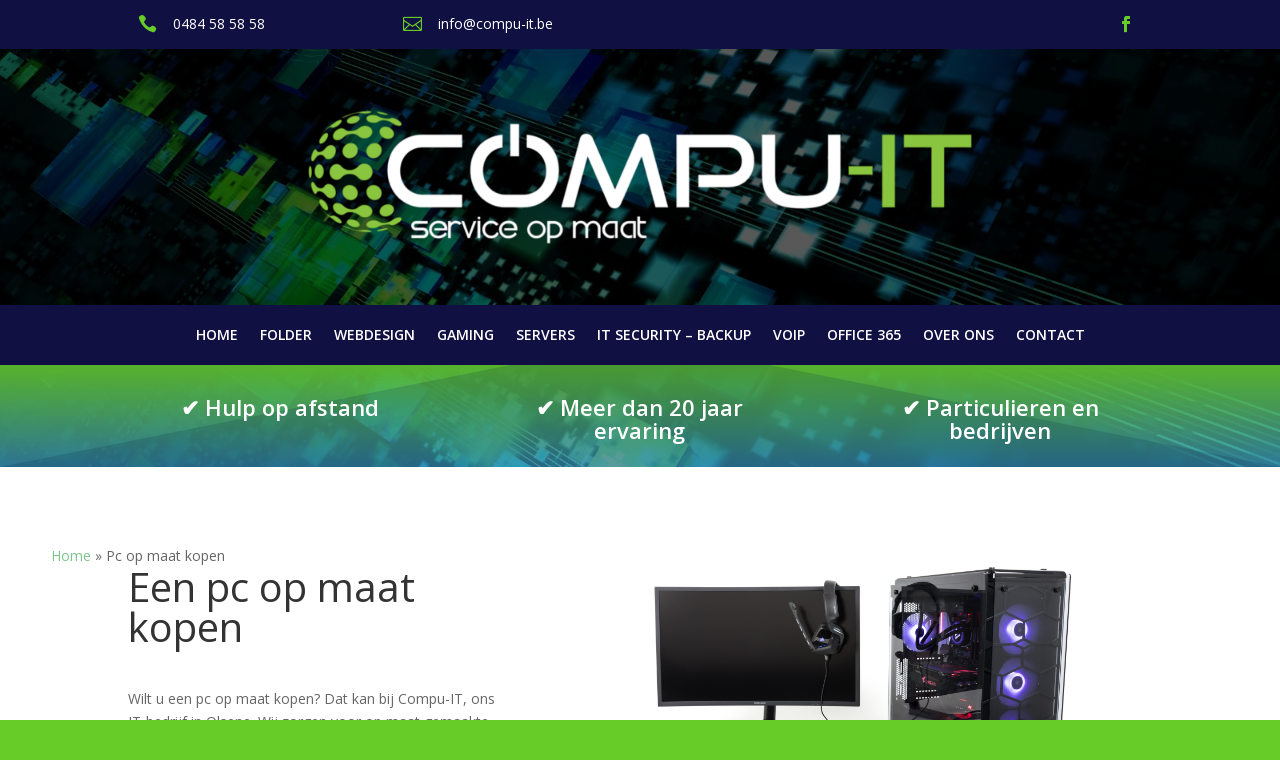

--- FILE ---
content_type: text/css
request_url: https://compu-it.be/wp-content/plugins/Divi-Powerful-Plugin/css/main.css?ver=1.1.1.14
body_size: 3131
content:
/* ============== */
/* Vertical Navigation VB Fix */
/* ============== */
html.et-fb-root-ancestor .et-fb-post-content {
    position: relative;
}
.free-vertical-navigation .free-absolute-bottom {
    top: auto;
}


@media screen and (max-width: 980px) {
	.free-header-menu .fullwidth-menu {
		display: none;
	}
}
.et_pb_fullwidth_menu .fullwidth-menu li li.menu-item-has-children>a:first-child:after,
	.et_pb_menu .et-menu li li.menu-item-has-children>a:first-child:after {
    top: 6px;
    right: 17px;
}
.free-header-menu.et_pb_menu--with-logo .free-search-menu, .free-header-menu.et_pb_menu--with-logo .free-cart-menu, .free-header-menu.et_pb_menu--with-logo .free-search-container,
	.free-header-menu.et_pb_fullwidth_menu--with-logo .free-search-menu, .free-header-menu.et_pb_fullwidth_menu--with-logo .free-cart-menu, .free-header-menu.et_pb_fullwidth_menu--with-logo .free-search-container {
	display: flex!important;
}
.free-header-menu.et_pb_menu--with-logo .et-menu-nav>ul>li>a {
    padding-left: 20px!important;
    padding-right: 20px!important;
	margin: 0!important;
}
.free-menu-padding-small.et_pb_menu--with-logo .et-menu-nav>ul>li>a {
    padding-left: 15px!important;
    padding-right: 15px!important;
}
.free-menu-padding-small.free-menu-style-1.et_pb_menu--with-logo .et-menu-nav>ul>li>a {
    padding-left: 20px!important;
    padding-right: 20px!important;
}
.free-menu-padding-small.et_pb_menu--with-logo .et_pb_menu__menu>nav>ul>li>a:after,
	.free-header-menu.et_pb_menu--with-logo .et_pb_menu__menu>nav>ul>li>a:after,
	.free-menu-padding-small.et_pb_fullwidth_menu--with-logo .et_pb_menu__menu>nav>ul>li>a:after,
		.free-header-menu.et_pb_fullwidth_menu--with-logo .et_pb_menu__menu>nav>ul>li>a:after {
    top: 1px!important;
    transform: none!important;
}
.free-header-menu.et_pb_fullwidth_menu nav>ul>li, .free-header-menu.et_pb_menu nav>ul>li {
    transition: all 0.35s ease;
}
html.et-fb-root-ancestor .free-regular-menu.et_pb_row .et_pb_menu_inner_container {
    display: inline-block!important;
}

.free-mega-menu .free-header-menu.et_pb_fullwidth_menu .fullwidth-menu-nav>ul>li.mega-menu>ul {
    top: calc(100% - 1px);
}

html.et-fb-root-ancestor .free-custom-footer article.et-fb-root-ancestor {
	padding-bottom: 100px;
}

.dp_regular_menu .fullwidth-menu li li a{width:200px;padding:6px 20px}
.dp_regular_menu .fullwidth-menu .menu-item-has-children>a:first-child:after{position:absolute;top:0;right:0;font-family:ETmodules;font-size:16px;font-weight:800;content:"3"}
.dp_regular_menu .fullwidth-menu .menu-item-has-children>a:first-child{padding-right:20px}
.dp_regular_menu .fullwidth-menu li li.menu-item-has-children>a:first-child:after{top:6px;right:20px}
.dp_regular_menu .fullwidth-menu li{display:inline-block;padding-right:22px;font-size:14px}
.dp_regular_menu .fullwidth-menu>li:last-child{padding-right:0}
.dp_regular_menu .fullwidth-menu a{display:block;position:relative;color:rgba(0,0,0,.6);text-decoration:none;-webkit-transition:all .4s ease-in-out;-moz-transition:all .4s ease-in-out;transition:all .4s ease-in-out}
.dp_regular_menu .fullwidth-menu a:hover{opacity:.7;-webkit-transition:all .4s ease-in-out;-moz-transition:all .4s ease-in-out;transition:all .4s ease-in-out}
.dp_regular_menu .fullwidth-menu li>a{padding-bottom:29px;word-wrap:break-word}
@media all and (max-width:980px){.dp_regular_menu .fullwidth-menu{display:none}.dp_regular_menu .et_mobile_nav_menu{display: block!important}}

.free-menu-padding-small .fullwidth-menu-nav>ul>li>a:after, .free-header-menu .fullwidth-menu-nav>ul>li>a:after,
	.free-menu-padding-small .et-menu-nav>ul>li>a:after, .free-header-menu .et-menu-nav>ul>li>a:after {
    top: 1px!important;
}

.et-fb-settings-option-inner-upload--previewable:after {
    content: 'Image URL';
}


#page-container .free-menu-padding-small .fullwidth-menu-nav>ul, #page-container .free-menu-padding-small .fullwidth-menu-nav>ul>li,
	#page-container .free-menu-padding-small .et-menu-nav>ul, #page-container .free-menu-padding-small .et-menu-nav>ul>li {
    padding: 0!important;
	margin: 0!important;
}
#page-container .free-header-menu .fullwidth-menu-nav>ul, #page-container .free-header-menu .fullwidth-menu-nav>ul>li,
	.et-db #page-container #et-boc .et_pb_fullwidth_menu.free-header-menu .fullwidth-menu-nav>ul,
		#page-container-bfb .free-header-menu .fullwidth-menu-nav>ul, #page-container-bfb .free-header-menu .fullwidth-menu-nav>ul>li,
			#page-container .free-header-menu .et-menu-nav>ul, #page-container .free-header-menu .et-menu-nav>ul>li,
				.et-db #page-container #et-boc .et_pb_menu.free-header-menu .et-menu-nav>ul,
					#page-container-bfb .free-header-menu .et-menu-nav>ul, #page-container-bfb .free-header-menu .et-menu-nav>ul>li {
    padding: 0!important;
	margin: 0!important;
}


/* ========================= */
/* Vertical Navigation Start */
/* ========================= */

/* Admin Bar */

body #wpadminbar {
    position: fixed;
}

/* Visual Builder */

html.et-fb-root-ancestor:not(.et-fb-preview--wireframe) .free-vertical-navigation {
	min-height: calc(100vh - 32px)!important;
    position: absolute!important;
}

html.et-fb-root-ancestor:not(.et-fb-preview--wireframe) body.free-vertical-navigation-body-tag #page-container-bfb .et-fb-post-content .et_pb_section:not(.free-vertical-navigation) {
	float: left;
    width: 100%;
}

html.et-fb-root-ancestor:not(.et-fb-preview--wireframe) .free-vertical-navigation-breakpoint-show .et_pb_module .et-pb-draggable-spacing {
    display: none!important;
}

#page-container .dp_regular_menu:not(li), #page-container-bfb .dp_regular_menu:not(li) {
    margin-bottom: 0;
    z-index: -1;
	position: static;
}

html.et-fb-root-ancestor:not(.et-fb-preview--wireframe) .et_mobile_nav_menu {
    float: none;
}

/* General CSS */

.free-vertical-navigation-wrapper, .free-vertical-navigation {
	z-index: 99998!important;
}

.free-vertical-navigation {
    min-height: 100vh;
}
body.admin-bar .free-vertical-navigation {
    min-height: calc(100vh - 32px);
}
.free-vertical-navigation-wrapper {
    height: 100vh;
    position: fixed;
    left: 0;
}
.free-vertical-navigation {
	overflow: visible!important;
}
body.admin-bar .free-vertical-navigation-wrapper {
    height: calc(100vh - 32px);
}
html.et-fb-root-ancestor .free-vertical-navigation>.et-pb-draggable-spacing__right.et-pb-draggable-spacing__margin {
	display: none!important;
}
.free-vertical-navigation .fullwidth-menu-nav>ul>li,
	.free-vertical-navigation .et-menu-nav>ul>li {
    display: block!important;
}
.free-vertical-navigation .fullwidth-menu-nav>ul>li.free-search-menu,
	.free-vertical-navigation .fullwidth-menu-nav>ul>li.free-cart-menu,
		.free-vertical-navigation .fullwidth-menu-nav>ul>li.free-search-container,
			.free-vertical-navigation .et-menu-nav>ul>li.free-search-menu,
				.free-vertical-navigation .et-menu-nav>ul>li.free-cart-menu,
					.free-vertical-navigation .et-menu-nav>ul>li.free-search-container {
	display: none!important;
}
.free-vertical-navigation .fullwidth-menu-nav ul li a,
	.free-vertical-navigation .et-menu-nav ul li a {
    width: 100%!important;
}
.free-vertical-navigation .et_pb_menu__wrap,
	.free-vertical-navigation .et_pb_menu__menu,
		.free-vertical-navigation .et-menu-nav,
			.free-vertical-navigation .et-menu,
				.free-vertical-navigation .et-menu li {
    width: 100%!important;
	margin: 0!important;
	padding: 0!important;
}
.free-vertical-navigation .free-absolute-bottom {
	position: absolute!important;
	bottom: 0;
	z-index: 1!important;
}
.free-vertical-navigation .et_mobile_nav_menu {
	display: none!important;
}
.free-vertical-navigation .fullwidth-menu-nav, .free-vertical-navigation .fullwidth-menu,
	.free-vertical-navigation .et-menu-nav, .free-vertical-navigation .et-menu, .free-vertical-navigation .et_pb_menu__menu {
	display: block!important;
}
.free-vertical-navigation .dp_regular_menu {
	padding: 0!important;
}
@media screen and (max-width: 980px) {
	html.et-fb-root-ancestor:not(.et-fb-preview--wireframe) .free-vertical-navigation {
		display: none!important;
	}
}
html:not(.et-fb-root-ancestor) .free-vertical-navigation-explain {
	display: none!important;
}
html.et-fb-root-ancestor .free-vertical-navigation-explain-code.et_pb_code {
    background: #151515!important;
	outline: 4px double rgba(255, 255, 255, 0.76);
    outline-offset: -18px;
}
html.et-fb-root-ancestor .free-vertical-navigation-explain-code.et_pb_code:before {
    content: 'More settings on Vertical Navigation (changing the width, custom breakpoint, etc.) can be found in Theme Customizer > Divi Powerful Settings > Vertical Navigation.';
    display: block;
    position: relative;
    padding: 38px;
    color: #fff;
    text-align: center;
    font-size: 18px;
    font-weight: 800;
    text-transform: uppercase;
    line-height: 1.7em;
}

/* Menu General CSS */

.free-vertical-navigation .et_pb_submenu_opened.free-menu-item-has-children>a:first-child>.free-menu-arrow:before {
    transform: rotate(180deg);
}
#page-container .free-vertical-navigation .fullwidth-menu-nav ul li a,
	#page-container-bfb .free-vertical-navigation .fullwidth-menu-nav ul li a,
		#page-container .free-vertical-navigation .et-menu-nav ul li a,
			#page-container-bfb .free-vertical-navigation .et-menu-nav ul li a {
	padding: 12px 10% 12px 10%!important;
}
#page-container .free-vertical-navigation .fullwidth-menu-nav ul li li a,
	#page-container-bfb .free-vertical-navigation .fullwidth-menu-nav ul li li a,
		#page-container .free-vertical-navigation .et-menu-nav ul li li a,
			#page-container-bfb .free-vertical-navigation .et-menu-nav ul li li a {
	padding-left: 13%!important;
}
.free-vertical-navigation .fullwidth-menu-nav ul li li,
	.free-vertical-navigation .et-menu-nav ul li li {
	padding: 0!important;
}
.free-vertical-navigation .fullwidth-menu-nav ul li ul.sub-menu,
	.free-vertical-navigation .et-menu-nav ul li ul.sub-menu {
	top: 0;
}

/* Menu Collapsible CSS */

.free-vertical-navigation-wrapper:not(.free-menu-collapsible) .et_pb_section:not(.free-menu-collapsible) .et_pb_row:not(.free-menu-collapsible) .et_pb_column:not(.free-menu-collapsible) .et_pb_fullwidth_menu:not(.free-menu-collapsible) .fullwidth-menu-nav>ul>li ul.sub-menu,
	.free-vertical-navigation-wrapper:not(.free-menu-collapsible) .et_pb_section:not(.free-menu-collapsible) .et_pb_row:not(.free-menu-collapsible) .et_pb_column:not(.free-menu-collapsible) .et_pb_fullwidth_menu:not(.free-menu-collapsible) .et-menu-nav>ul>li ul.sub-menu {
	display: block!important;
}
.free-vertical-navigation.free-menu-collapsible {
	overflow-x: hidden!important;
	overflow-y: auto!important;	
}
.free-menu-collapsible .fullwidth-menu-nav ul li ul.sub-menu,
	.free-menu-collapsible .et-menu-nav ul li ul.sub-menu {
    position: relative!important;
	display: none;
    visibility: visible!important;
    opacity: 1!important;
	width: 100%!important;
    padding: 0!important;
    border: none!important;
	box-shadow: none!important;
    left: 0!important;
    top: 0!important;
}
#page-container .free-menu-collapsible .fullwidth-menu-nav ul li ul.sub-menu,
	#page-container-bfb .free-menu-collapsible .fullwidth-menu-nav ul li ul.sub-menu,
		#page-container .free-menu-collapsible .et-menu-nav ul li ul.sub-menu,
			#page-container-bfb .free-menu-collapsible .et-menu-nav ul li ul.sub-menu {
    left: 0!important;
}
.free-menu-collapsible ul li ul {
	transition: none!important;
}
.free-menu-collapsible .et_pb_fullwidth_menu .fullwidth-menu li.menu-item-has-children>a:first-child:after,
	.free-menu-collapsible .et_pb_menu .et-menu li.menu-item-has-children>a:first-child:after {
    position: absolute!important;
    top: 13px!important;
    right: 22px!important;
    line-height: 1em!important;
    font-size: inherit!important;
	transition: all 0.5s ease;
}
.free-menu-collapsible .et_pb_fullwidth_menu .fullwidth-menu li.et_pb_submenu_opened.menu-item-has-children>a:first-child:after,
	.free-menu-collapsible .et_pb_menu .et-menu li.et_pb_submenu_opened.menu-item-has-children>a:first-child:after {
    transform: rotate(180deg);
}

/* Menu Arrow CSS */

body:not(.free-menu-collapsible-arrow-only) .free-menu-collapsible-trigger {
	position: absolute;
	top: 0;
	bottom: 0;
	left: 0;
	right: 0;
	z-index: 999;
	opacity: 0;
}

.free-vertical-navigation .free-menu-arrow, body.free-menu-collapsible-arrow-only .free-menu-collapsible-trigger {
    position: relative;
    float: right;
    padding-top: inherit;
    padding-bottom: inherit;
    padding-left: 12px;
    padding-right: 12px;
    margin-top: -12px;
    margin-right: -12px;
}
.free-vertical-navigation .free-menu-arrow:before, body.free-menu-collapsible-arrow-only .free-menu-collapsible-trigger:before {
    z-index: 999;
    font-size: 1.2em;
    text-align: center;
    content: "3";
    font-family: ETmodules;
    font-weight: 400;
    font-variant: normal;
    -webkit-font-smoothing: antialiased;
    line-height: 1;
    text-transform: none;
    speak: none;
	display: inline-block;
	transition: transform 0.5s ease;
	position: relative;
    top: 1px;
}

body.free-menu-collapsible-arrow-only .free-menu-collapsible-trigger {
    position: absolute;
    top: 0;
    right: 0;
    z-index: 999;
    margin-top: 0;
    margin-right: 0;
    padding-right: inherit;
	opacity: 0;
}

/* Additional Sticky CSS */

#page-container .free-sticky-wrapper {
	z-index: 99996;
}
#page-container .free-sticky-wrapper.free-sticky-wrapper-2 {
	z-index: 99995;
}
#page-container .free-sticky-wrapper.free-sticky-wrapper-3 {
	z-index: 99994;	
}
#page-container .free-sticky-wrapper.free-sticky-wrapper-4 {
	z-index: 99993;	
}
#page-container .free-sticky-wrapper.free-sticky-wrapper-5 {
	z-index: 99992;	
}
@media screen and (max-width: 980px) {
    .free-sticky-wrapper.free-sticky-mobile-show-wrapper {
        display: block!important;
    }
}

/* Hamburger icon CSS */

.free-hamburger-icon .fullwidth-menu-nav, .free-hamburger-icon .et_mobile_menu, .free-hamburger-icon .et-menu-nav {
    display: none!important;
}
.free-hamburger-icon .et_mobile_nav_menu {
    display: block!important;
}

/* Toggle Overlay CSS */

body.free-vertical-navigation-overlay-show.free-vertical-navigation-overlay-left .free-vertical-navigation-wrapper,
	body.free-vertical-navigation-overlay-show.free-vertical-navigation-overlay-right .free-vertical-navigation-wrapper {
	transform: translateX(0%)!important;
}

/* Background Overlay CSS */

.free-vertical-navigation-background-overlay {
	opacity: 0;
	visibility: hidden;
	z-index: 99997!important;
    position: fixed;
    top: 0;
    bottom: 0;
    left: 0;
    right: 0;
	transition: all 0.3s ease;
	cursor: pointer;
}
body.free-vertical-navigation-overlay-show .free-vertical-navigation-background-overlay {
	opacity: 1;
	visibility: visible;
}

/* Close Button CSS */

.free-vertical-navigation-close .et_pb_blurb_container {
	display: none!important;
}
.free-vertical-navigation-close {
	display: inline-block!important;
	cursor: pointer!important;
}
.free-vertical-navigation-close, .free-vertical-navigation-close .et_pb_main_blurb_image {
	margin: 0!important;
}
#page-container .free-vertical-navigation-close-wrapper,
	#page-container-bfb .free-vertical-navigation-close-wrapper {
	z-index: 3!important
}

/* Menu Hover CSS */

body.free-vertical-navigation-custom-menu-hover .fullwidth-menu a:hover,
	body.free-vertical-navigation-custom-menu-hover .et-menu a:hover {
    opacity: 1!important;
}

.free-vertical-navigation-menu-hover-1 .free-vertical-navigation nav>ul>li>a:before {
content: '';
    display: block;
    width: 0;
    background: #e51b23;
    transition: width .1s;
    position: absolute;
    bottom: 0;
    left: 0;
    top: 0;
}
.free-vertical-navigation-menu-hover-1 .free-vertical-navigation nav>ul>li:hover>a:before {
    width: 4px;
}

.free-vertical-navigation-menu-hover-2 .free-vertical-navigation nav>ul>li>a:before {
    content: '';
    display: block;
    width: 0;
    background: #e51b23;
    transition: width .35s;
	position: absolute;
    top: 0;
	bottom: 0;
	left: 0;
	z-index: -1;
}
.free-vertical-navigation-menu-hover-2 .free-vertical-navigation nav>ul>li:hover>a:before {
    width: 100%;
}

.free-vertical-navigation-menu-hover-3 .free-vertical-navigation nav>ul>li>a {
	transition: background-color .3s;
}
.free-vertical-navigation-menu-hover-3 .free-vertical-navigation nav>ul>li:hover>a {
	background-color: #e51b23;
}
.free-vertical-navigation-menu-hover-3 .free-vertical-navigation nav>ul>li:hover>a {
	color: #fff!important;
}

/* Menu Style 1 CSS */

.free-vertical-navigation .free-vertical-navigation-menu-style-1 .fullwidth-menu-nav>ul>li,
	.free-vertical-navigation .free-vertical-navigation-menu-style-1 .et-menu-nav>ul>li {
    border-bottom: 1px solid rgba(35,35,35,0.12);
}
.free-vertical-navigation .free-vertical-navigation-menu-style-1 .fullwidth-menu-nav>ul>li:first-child,
	.free-vertical-navigation .free-vertical-navigation-menu-style-1 .et-menu-nav>ul>li:first-child {
	border-top: 1px solid rgba(35,35,35,0.12);
}
.free-menu-collapsible .free-vertical-navigation-menu-style-1 .fullwidth-menu-nav>ul ul li,
	.free-menu-collapsible.free-vertical-navigation-menu-style-1 .fullwidth-menu-nav>ul ul li,
		.free-menu-collapsible .free-vertical-navigation-menu-style-1 .et-menu-nav>ul ul li,
			.free-menu-collapsible.free-vertical-navigation-menu-style-1 .et-menu-nav>ul ul li {
	border-top: 1px solid rgba(35,35,35,0.12);
}

.free-vertical-navigation .free-vertical-navigation-menu-style-1 .fullwidth-menu-nav>ul>li>a>.free-menu-arrow,
	.free-vertical-navigation .free-vertical-navigation-menu-style-1 .et-menu-nav>ul>li>a>.free-menu-arrow {
    margin-right: -12.5%!important;
    margin-top: -13px!important;
    border-left: 1px solid rgba(35,35,35,0.12);
    line-height: 1.5em;
    margin-bottom: -1px;
}
.free-menu-collapsible .free-vertical-navigation-menu-style-1 .fullwidth-menu-nav>ul ul li .free-menu-arrow,
	.free-menu-collapsible.free-vertical-navigation-menu-style-1 .fullwidth-menu-nav>ul ul li .free-menu-arrow,
		.free-menu-collapsible .free-vertical-navigation-menu-style-1 .et-menu-nav>ul ul li .free-menu-arrow,
			.free-menu-collapsible.free-vertical-navigation-menu-style-1 .et-menu-nav>ul ul li .free-menu-arrow {
    margin-right: -13%!important;
    margin-top: -13px!important;
    border-left: 1px solid rgba(35,35,35,0.12);
    line-height: 1.5em;
    margin-bottom: -1px;
	margin-left: 10px;
}

body.free-menu-collapsible-arrow-only .free-vertical-navigation-menu-style-1 .free-menu-collapsible-trigger {
    padding-right: 12px!important;
}

/* ======================= */
/* Vertical Navigation End */
/* ======================= */

--- FILE ---
content_type: text/css
request_url: https://compu-it.be/wp-content/themes/Divi-Powerful/dp-assets/css/main.css?ver=1.2.1
body_size: 11467
content:
/* ======================================================= */
/* DO NOT EDIT THIS FILE. ADD YOUR CUSTOM CSS AT STYLE.CSS */
/* ======================================================= */

/* ========================== */
/* Fix margin auto for custom width */
/* ========================= */

html.et-fb-root-ancestor .et_pb_text_align_center {
    margin: auto;
}


/* ================= */
/* Mobile Menu START */
/* ================= */

#main-header #mobile_menu li a {
	line-height: 1.6em;
}

/* ---------- */
/* Fixed Menu */
/* ---------- */
@media screen and (max-width: 980px) {
	.free-mobile-menu-fixed.et_fixed_nav #main-header, .free-mobile-menu-fixed.et_fixed_nav #top-header {
		position: fixed!important;
	}
	.et_header_style_centered.free-mobile-menu-fixed.et_fixed_nav header#main-header.et-fixed-header .logo_container {
		max-height: 70px;
		height: auto;
	}
	.et_header_style_left.free-mobile-menu-fixed.et_fixed_nav .et-fixed-header #et-top-navigation, .et_header_style_left.free-mobile-menu-fixed.et_fixed_nav #et-top-navigation {
		padding-top: 24px!important;
		padding-bottom: 0!important;
	}
	body.et_header_style_slide.free-mobile-menu-fixed.et_fixed_nav #main-header {
		left: inherit!important;
	}
	body.admin-bar.et_header_style_slide.free-mobile-menu-fixed.et_fixed_nav #main-header {
		top: 32px!important;
	}
}
@media screen and (max-width: 782px) {
	body.admin-bar.et_header_style_slide.free-mobile-menu-fixed.et_fixed_nav #main-header {
		top: 46px!important;
	}
}
.et_header_style_split #main-header #mobile_menu {
	margin-top: -1px;
}
.free-mobile-menu-fixed.et_fixed_nav #main-header #mobile_menu {
    overflow-y: scroll !important;
}
#wpadminbar {
    position: fixed!important;
}

/* ------------- */
/* Menu X toggle */
/* ------------- */
.free-mobile-menu-toggle-x #main-header #et_mobile_nav_menu .mobile_menu_bar_toggle {
    width: 32px;
    cursor: pointer;
}
.free-mobile-menu-toggle-x #main-header #et_mobile_nav_menu .mobile_menu_bar_toggle:after {
    left: -32px;
    opacity: 0;
    content: "\4d";
    font-family: "ETmodules";
    font-weight: normal;
    font-variant: normal;
    -webkit-font-smoothing: antialiased;
    line-height: 1;
    text-transform: none;
    speak: none;
    position: relative;
    top: 0;
    font-size: 32px;
    cursor: pointer;
}
.free-mobile-menu-toggle-x #main-header #et_mobile_nav_menu .mobile_nav.opened .mobile_menu_bar_toggle:before,
	.free-mobile-menu-toggle-x #main-header #et_mobile_nav_menu .mobile_menu_bar_toggle:after {
	transition-delay: 0s;
}
.free-mobile-menu-toggle-x #main-header #et_mobile_nav_menu .mobile_menu_bar_toggle:before,
	.free-mobile-menu-toggle-x #main-header #et_mobile_nav_menu .mobile_nav.opened .mobile_menu_bar_toggle:after {
	transition-delay: 0.3s;
}
.free-mobile-menu-toggle-x #main-header #et_mobile_nav_menu .mobile_nav.opened .mobile_menu_bar_toggle:after {
    content: "\4d";
	opacity: 1;
}
.free-mobile-menu-toggle-x #main-header #et_mobile_nav_menu .mobile_nav.opened .mobile_menu_bar_toggle:before {
	opacity: 0;
}
.free-mobile-menu-toggle-x .mobile_menu_bar_toggle:before, .free-mobile-menu-toggle-x .mobile_menu_bar_toggle:after {
    transition: all 0.7s;
}

/* ---------------------------- */
/* Collapsing Nested Menu Items */
/* ---------------------------- */
.free-mobile-menu-collapse #main-header #mobile_menu li.visible > ul.sub-menu {
    -moz-animation: fadeInBottom 0.3s ease-in-out forwards;
    -o-animation: fadeInBottom 0.3s ease-in-out forwards;
    -webkit-animation: fadeInBottom 0.3s ease-in-out forwards;
    animation: fadeInBottom 0.3s ease-in-out forwards;
}

.free-mobile-menu-collapse #main-header #mobile_menu .menu-item-has-children > a { background-color: transparent; position: relative; }
.free-mobile-menu-collapse #main-header #mobile_menu .menu-item-has-children > a:before { font-family: 'ETmodules'; text-align: center; speak: none; font-weight: normal; font-variant: normal; text-transform: none; -webkit-font-smoothing: antialiased; position: relative; }
.free-mobile-menu-collapse #main-header #mobile_menu .menu-item-has-children > a:before { font-size: 16px; content: '\33'; float: right; margin-left: 10px; transition: 0.3s all ease; }
.free-mobile-menu-collapse #main-header #mobile_menu .menu-item-has-children.visible > a:before { transform: rotate(180deg); }
.free-mobile-menu-collapse #main-header #mobile_menu ul.sub-menu { display: none !important; visibility: hidden !important;  transition: all 1.5s ease-in-out;}
.free-mobile-menu-collapse #main-header #mobile_menu .visible > ul.sub-menu { display: block !important; visibility: visible !important; }

/* ================= */
/* Mobile Menu END */
/* ================= */


/* ================= */
/* Menu Button START */
/* ================= */
.free-last-menu-item-button #main-header #top-menu>li:last-child>a, .free-last-menu-item-button #main-header #mobile_menu>li:last-child>a, .free-last-menu-item-button .et_slide_in_menu_container #mobile_menu_slide>li:last-child>a,
	#main-header #top-menu>li.free-menu-button>a, #main-header #mobile_menu>li.free-menu-button>a, .et_slide_in_menu_container #mobile_menu_slide>li.free-menu-button>a,
		.free-last-menu-item-button.free-body-summary-cart-search-menu .free-header-menu .et_mobile_menu>li:nth-last-child(4)>a,
			.free-last-menu-item-button.free-body-summary-search-menu .free-header-menu .et_mobile_menu>li:nth-last-child(3)>a,
				.free-last-menu-item-button.free-body-summary-cart-menu .free-header-menu .et_mobile_menu>li:nth-last-child(2)>a,
					.free-last-menu-item-button.free-body-summary-none-menu .free-header-menu .et_mobile_menu>li:last-child>a,
						.free-header-menu .et_mobile_menu>li.free-menu-button>a {
    border: 2px solid #505cfd!important;
	text-align: center!important;
}
.free-last-menu-item-button #main-header #mobile_menu>li:last-child, .free-last-menu-item-button .et_slide_in_menu_container #mobile_menu_slide>li:last-child,
	#main-header #mobile_menu>li.free-menu-button, .et_slide_in_menu_container #mobile_menu_slide>li.free-menu-button,
		.free-last-menu-item-button.free-body-summary-cart-search-menu .free-header-menu .et_mobile_menu>li:nth-last-child(4),
			.free-last-menu-item-button.free-body-summary-search-menu .free-header-menu .et_mobile_menu>li:nth-last-child(3),
				.free-last-menu-item-button.free-body-summary-cart-menu .free-header-menu .et_mobile_menu>li:nth-last-child(2),
					.free-last-menu-item-button.free-body-summary-none-menu .free-header-menu .et_mobile_menu>li:last-child,
						.free-header-menu .et_mobile_menu>li.free-menu-button {
	margin: 10px 0!important;
	line-height: 1.2em!important;
}
.free-last-menu-item-button .et_header_style_fullscreen .et_slide_in_menu_container #mobile_menu_slide>li:last-child,
	.et_header_style_fullscreen .et_slide_in_menu_container #mobile_menu_slide>li.free-menu-button {
	margin: 15px 0!important;
}
.free-last-menu-item-button .et_vertical_nav #main-header #top-menu>li:last-child,
	.et_vertical_nav #main-header #top-menu>li.free-menu-button {
	line-height: 1.2em!important;
}
.free-last-menu-item-button .et_vertical_nav #main-header #top-menu>li:last-child>a,
	.et_vertical_nav #main-header #top-menu>li.free-menu-button>a {
	margin-right: 0!important;
    margin-top: 0!important;
	margin-bottom: 20px!important;
}
.free-last-menu-item-button.free-body-summary-cart-search-menu .free-header-menu nav>ul>li:nth-last-child(4),
	.free-last-menu-item-button.free-body-summary-search-menu .free-header-menu nav>ul>li:nth-last-child(3),
		.free-last-menu-item-button.free-body-summary-cart-menu .free-header-menu nav>ul>li:nth-last-child(2),
			.free-last-menu-item-button.free-body-summary-none-menu .free-header-menu nav>ul>li:last-child,
				.free-header-menu nav>ul>li.free-menu-button {
	background-color: transparent!important;
}
.free-last-menu-item-button.free-body-summary-cart-search-menu .free-header-menu nav>ul>li:nth-last-child(4):before,
	.free-last-menu-item-button.free-body-summary-search-menu .free-header-menu nav>ul>li:nth-last-child(3):before,
		.free-last-menu-item-button.free-body-summary-cart-menu .free-header-menu nav>ul>li:nth-last-child(2):before,
			.free-last-menu-item-button.free-body-summary-none-menu .free-header-menu nav>ul>li:last-child:before,
				.free-header-menu nav>ul>li.free-menu-button:before,
					.free-last-menu-item-button.free-body-summary-cart-search-menu .free-header-menu nav>ul>li:nth-last-child(4):after,
						.free-last-menu-item-button.free-body-summary-search-menu .free-header-menu nav>ul>li:nth-last-child(3):after,
							.free-last-menu-item-button.free-body-summary-cart-menu .free-header-menu nav>ul>li:nth-last-child(2):after,
								.free-last-menu-item-button.free-body-summary-none-menu .free-header-menu nav>ul>li:last-child:after,
									.free-header-menu nav>ul>li.free-menu-button:after {
	display: none!important;
}
.free-last-menu-item-button #main-header #top-menu>li:last-child>a:hover, .free-last-menu-item-button #main-header #mobile_menu>li:last-child>a:hover, .free-last-menu-item-button .et_slide_in_menu_container #mobile_menu_slide>li:last-child>a:hover,
	#main-header #top-menu>li.free-menu-button>a:hover, #main-header #mobile_menu>li.free-menu-button>a:hover, .et_slide_in_menu_container #mobile_menu_slide>li.free-menu-button>a:hover,
		.free-last-menu-item-button.free-body-summary-cart-search-menu .free-header-menu .et_mobile_menu>li:nth-last-child(4)>a:hover,
			.free-last-menu-item-button.free-body-summary-search-menu .free-header-menu .et_mobile_menu>li:nth-last-child(3)>a:hover,
				.free-last-menu-item-button.free-body-summary-cart-menu .free-header-menu .et_mobile_menu>li:nth-last-child(2)>a:hover,
					.free-last-menu-item-button.free-body-summary-none-menu .free-header-menu .et_mobile_menu>li:last-child>a:hover,
						.free-header-menu .et_mobile_menu>li.free-menu-button>a:hover,
								.free-last-menu-item-button.free-body-summary-cart-search-menu .free-header-menu nav>ul>li:nth-last-child(4)>a:hover,
									.free-last-menu-item-button.free-body-summary-search-menu .free-header-menu nav>ul>li:nth-last-child(3)>a:hover,
										.free-last-menu-item-button.free-body-summary-cart-menu .free-header-menu nav>ul>li:nth-last-child(2)>a:hover,
											.free-last-menu-item-button.free-body-summary-none-menu .free-header-menu nav>ul>li:last-child>a:hover,
												.free-header-menu nav>ul>li.free-menu-button>a:hover {
	opacity: 1!important;
}

/* ----------------------------- */
/* Hide Last Menu Item on Desktop */
/* ----------------------------- */
@media screen and (min-width: 981px) {
	.free-last-menu-item-hide-desktop #main-header #top-menu>li:last-child, .free-last-menu-item-hide-desktop .et_slide_in_menu_container #mobile_menu_slide>li:last-child,
		.free-last-menu-item-hide-desktop.free-body-summary-cart-search-menu .free-header-menu nav>ul>li:nth-last-child(4),
			.free-last-menu-item-hide-desktop.free-body-summary-search-menu .free-header-menu nav>ul>li:nth-last-child(3),
				.free-last-menu-item-hide-desktop.free-body-summary-cart-menu .free-header-menu nav>ul>li:nth-last-child(2),
					.free-last-menu-item-hide-desktop.free-body-summary-none-menu .free-header-menu nav>ul>li:last-child {
		display: none!important;
	}
	.free-last-menu-item-hide-desktop #main-header #top-menu>li:nth-last-child(2) {
		padding-right: 0;
	}
}
/* ================= */
/* Menu Button END */
/* ================= */

/* ================= */
/* Global Popup START */
/* ================= */
.free-global-popup-trigger {
	cursor: pointer;
}

#free-global-popup {
    position: fixed;
    top: 0;
    bottom: 0;
    left: 0;
    right: 0;
    z-index: 9999999;
    opacity: 0;
    transition: all 0.3s ease;
    visibility: hidden;
	pointer-events: none;
}
#free-global-popup .et_pb_section {
    position: fixed;
    top: 0;
    bottom: 0;
    left: 0;
    right: 0;
	overflow: auto;
	-webkit-overflow-scrolling: touch;
}
#free-global-popup.free-show-popup {
    opacity: 1;
    visibility: visible;
	pointer-events: auto;
}

#free-global-popup .et_pb_section, #free-global-popup .et_pb_section .et_pb_row:not(.free-global-popup-close-wrapper) {
	transition: all 0.3s ease;
}

.free-global-popup-animation-style-2 #free-global-popup .et_pb_section .et_pb_row:not(.free-global-popup-close-wrapper) {
	animation: global-popup-slide-vertical-hide 0.5s;
}
.free-global-popup-animation-style-2 #free-global-popup.free-show-popup .et_pb_section .et_pb_row:not(.free-global-popup-close-wrapper) {
	animation: global-popup-slide-vertical-show 0.5s;
}
.free-global-popup-animation-style-3 #free-global-popup .et_pb_section .et_pb_row:not(.free-global-popup-close-wrapper) {
	transform: translate(0, 100px);
}
.free-global-popup-animation-style-3 #free-global-popup.free-show-popup .et_pb_section .et_pb_row:not(.free-global-popup-close-wrapper) {
	transform: translate(0, 0);
}
.free-global-popup-animation-style-4 #free-global-popup .et_pb_section {
	transform: scale(1.1);
}
.free-global-popup-animation-style-4 #free-global-popup.free-show-popup .et_pb_section {
	transform: scale(1);
}
.free-global-popup-animation-style-5 #free-global-popup .et_pb_section .et_pb_row:not(.free-global-popup-close-wrapper) {
	animation: global-popup-slide-vertical-hide 0.5s;
}
.free-global-popup-animation-style-5 #free-global-popup.free-show-popup .et_pb_section .et_pb_row:not(.free-global-popup-close-wrapper) {
	animation:  et_pb_bounce 0.8s;
}
.free-global-popup-animation-style-6 #free-global-popup .et_pb_section .et_pb_row:not(.free-global-popup-close-wrapper) {
	animation: global-popup-slide-horizontal-hide 0.5s;
}
.free-global-popup-animation-style-6 #free-global-popup.free-show-popup .et_pb_section .et_pb_row:not(.free-global-popup-close-wrapper) {
	animation: global-popup-slide-horizontal-show 0.5s;
}

.free-global-popup-close {
	cursor: pointer!important;
}
.free-global-popup-close .et-pb-icon {
	transition: all 0.3s ease;
}
.free-global-popup-close:hover .et-pb-icon {
	opacity: 0.65;
}
body.free-body-show-popup #page-container .is-sticky .free-sticky {
    position: absolute!important;
    top: 0!important;
}

@keyframes global-popup-slide-vertical-hide {
    from	{ transform: translate(0, 0); }
    to 		{ transform: translate(0, 110px); }
}
@keyframes global-popup-slide-vertical-show {
    from	{ transform: translate(0, -110px); }
    to		{ transform: translate(0, 0); }
}
@keyframes global-popup-slide-horizontal-hide {
    from	{ transform: translate(0, 0); }
    to 		{ transform: translate(110px, 0); }
}
@keyframes global-popup-slide-horizontal-show {
    from	{ transform: translate(-110px, 0); }
    to		{ transform: translate(0, 0); }
}

@media screen and (min-width: 601px) {
	.admin-bar #free-global-popup, .admin-bar #free-global-popup .et_pb_section {
		top: 46px;
	}
}
@media screen and (min-width: 783px) {
	.admin-bar #free-global-popup, .admin-bar #free-global-popup .et_pb_section {
		top: 32px;
	}
}
/* ================= */
/* Global Popup END */
/* ================= */

/* ================= */
/* Archive CSS START */
/* ================= */

/* ----------------------------------------------------------- */
/* Replace et_pb_blog_grid CSS to free-archive-blog-individual */
/* ----------------------------------------------------------- */
.free-archive-blog-individual {
	position: relative;
}

.free-archive-blog-individual .et_pb_post {
	padding: 19px;
	border: 1px solid #d8d8d8;
	background-color: #fff;
	word-wrap: break-word;
}

.free-archive-blog-individual .et_pb_image_container {
	position: relative;
}

.free-archive-blog-individual .et_main_video_container,
	.free-archive-blog-individual .et_audio_content,
		.free-archive-blog-individual .et_pb_post .et_pb_slider {
	margin: -20px -20px 29px;
}

.free-archive-blog-individual .et_pb_image_container img {
	min-width: 100%;
	max-width: 100%;
	height: auto;
}

.free-archive-blog-individual .et_pb_no_thumb h2,
.free-archive-blog-individual .et_pb_no_thumb .entry-title {
	margin-top: 0;
}

.free-archive-blog-individual .et_audio_content {
	margin-bottom: 0;
}

.free-archive-blog-individual h2 {
	font-size: 18px;
}

.free-archive-blog-individual .et_main_video_overlay:hover:before {
	background: rgba(0, 0, 0, 0.6);
}

.free-archive-blog-individual .et_audio_content h2 {
	margin-top: 0;
	margin-bottom: 9px;
}
.free-archive-blog-individual .et_quote_content {
	padding: 35px 30px 32px;
}
.free-archive-blog-individual .et_link_content,
	.free-archive-blog-individual .et_audio_content {
	padding: 35px 20px;
}
.free-archive-blog-individual .et_quote_content blockquote p,
	.free-archive-blog-individual .et_link_content h2,
		.free-archive-blog-individual .et_audio_content h2 {
	font-size: 18px;
	line-height: 26px;
}
.free-archive-blog-individual .et_quote_content blockquote cite,
	.free-archive-blog-individual .et_link_content a.et_link_main_url {
	font-size: 14px;
}
.free-archive-blog-individual .et_link_content {
	margin: -20px -20px 19px;
}

.free-archive-blog-individual .et_quote_content {
	margin: -20px -20px 19px;
}
.free-archive-blog-individual .et_audio_content {
	margin-bottom: 19px;
}
.free-archive-blog-individual .et_audio_container .mejs-container .mejs-controls .mejs-time span {
	font-size: 14px;
}
.et_pb_row .free-archive-blog-individual .et_pb_post .et_pb_slide {
	min-height: 180px;
}
@media screen and (min-width: 981px) and (max-width: 1100px) {
	.free-archive-blog-individual .et_quote_content {
		padding: 35px 25px 32px;
	}
	.free-archive-blog-individual .et_pb_post .et_pb_slide {
		min-height: 155px;
	}
}
@media screen and (max-width: 980px) {
	.free-archive-blog-individual .et_audio_container .mejs-container .mejs-controls .mejs-time span {
		font-size: 18px;
	}
}
@media screen and (min-width: 768px) and (max-width: 980px) {
	.free-archive-blog-individual .et_quote_content {
		padding: 35px 30px !important;
	}
	.free-archive-blog-individual .et_quote_content blockquote p {
		font-size: 20px !important;
		line-height: 26px !important;
	}
	.free-archive-blog-individual .et_quote_content blockquote cite {
		font-size: 14px !important;
	}
	.free-archive-blog-individual .et_link_content h2 {
		font-size: 20px !important;
		line-height: 26px !important;
	}

	.free-archive-blog-individual .et_link_content a.et_link_main_url {
		font-size: 14px !important;
	}
	.free-archive-blog-individual > .et_pb_gallery_post_type > .et_pb_slides > .et_pb_post .et_pb_slide {
		min-height: 182px !important;
	}
	.free-archive-blog-individual .et_audio_content h2 {
		font-size: 20px !important;
		line-height: 26px !important;
	}
}
@media screen and (max-width: 767px) {
	.free-archive-blog-individual .et_quote_content {
		padding: 35px 30px !important;
	}
	.free-archive-blog-individual .et_quote_content blockquote p {
		font-size: 20px !important;
		line-height: 26px !important;
	}
	.free-archive-blog-individual .et_quote_content blockquote cite {
		font-size: 14px !important;
	}
	.free-archive-blog-individual .et_pb_post > .et_pb_gallery_post_type > .et_pb_slides > .et_pb_slide {
		min-height: 222px !important;
	}
}
@media screen and (max-width: 479px) {
	.free-archive-blog-individual h2 {
		padding-bottom: 0;
		font-size: 16px;
	}
	.free-archive-blog-individual .et_pb_post.format-quote > *,
	.free-archive-blog-individual .et_pb_post.format-link > *,
	.free-archive-blog-individual .et_main_video_container,
	.free-archive-blog-individual .et_audio_content,
	.free-archive-blog-individual .et_pb_post .et_pb_slider {
		display: block;
	}

	.free-archive-blog-individual .et_pb_post > .et_pb_image_container,
	.free-archive-blog-individual .et_pb_post > h2,
	.free-archive-blog-individual .et_pb_post > .post-meta {
		display: block;
	}

	.free-archive-blog-individual .et_pb_post .post-meta {
		display: block !important;
		padding: 0;
	}
	.free-archive-blog-individual .et_quote_content,
	.free-archive-blog-individual .et_link_content {
		padding: 35px 20px !important;
	}
	.free-archive-blog-individual > .et_pb_gallery_post_type > .et_pb_slides > .et_pb_post .et_pb_slide {
		min-height: 156px !important;
	}
}

/* --------------------------------------------- */
/* Archive Text Color With Main Color Background */
/* --------------------------------------------- */
.free-archive-blog-text-secondary-color-light .free-archive-blog .free-text-secondary-color,
	.free-archive-blog-text-secondary-color-light .free-archive-blog .free-text-category-secondary-color a {
	color: #fff!important;
}
.free-archive-blog-text-secondary-color-dark .free-archive-blog .free-text-secondary-color,
	.free-archive-blog-text-secondary-color-dark .free-archive-blog .free-text-category-secondary-color a {
	color: #151515!important;
}

.free-archive-blog-text-secondary-color-light.free-archive-blog-pagination-style-1 .free-archive-blog-pagination li.active a,
	.free-archive-blog-text-secondary-color-light.free-archive-blog-pagination-style-2 .free-archive-blog-pagination li.active a,
		.free-archive-blog-text-secondary-color-light.free-archive-blog-pagination-style-3 .free-archive-blog-pagination li.active a,
			.free-archive-blog-text-secondary-color-light.free-archive-blog-pagination-style-4 .free-archive-blog-pagination .free-next-link-wrapper a,
				.free-archive-blog-text-secondary-color-light.free-archive-blog-pagination-style-5 .free-archive-blog-pagination .free-next-link-wrapper a {
	color: #fff!important;
}
.free-archive-blog-text-secondary-color-dark.free-archive-blog-pagination-style-1 .free-archive-blog-pagination li.active a,
	.free-archive-blog-text-secondary-color-dark.free-archive-blog-pagination-style-2 .free-archive-blog-pagination li.active a,
		.free-archive-blog-text-secondary-color-dark.free-archive-blog-pagination-style-3 .free-archive-blog-pagination li.active a,
			.free-archive-blog-text-secondary-color-dark.free-archive-blog-pagination-style-4 .free-archive-blog-pagination .free-next-link-wrapper a,
				.free-archive-blog-text-secondary-color-dark.free-archive-blog-pagination-style-5 .free-archive-blog-pagination .free-next-link-wrapper a,
					.free-archive-blog-text-secondary-color-dark .free-archive-blog .free-text-main-color {
	color: #151515!important;
}

/* ------------ */
/* Archive Blog */
/* ------------ */
#main-content.free-archive-wrapper .entry {
	margin-bottom: 50px;
}
#main-content .free-archive-blog .et_pb_post .post-meta {
	padding-bottom: 15px;
}
#main-content .free-archive-blog .free-archive-blog-individual .et_pb_post .post-meta {
	padding-bottom: 8px;
}
#main-content .free-archive-blog .free-blog-list-2 .et_pb_post .post-meta {
	padding-bottom: 0;
}
#main-content .free-archive-blog .et_pb_post .entry-title {
	padding-bottom: 10px;
}
#main-content .free-archive-blog .free-blog-list-2 .et_pb_post .entry-title {
	padding-bottom: 6px;
}
#main-content .free-archive-blog .et_pb_post .post-meta, #main-content .free-archive-blog .et_pb_post .post-meta span, #main-content .free-archive-blog .et_pb_post .post-meta a {
    line-height: 1.4em!important;
}


/* ------------------- */
/* Archive Breadcrumbs */
/* ------------------- */
.free-breadcrumbs-sep:before {
    content: '/';
    font-size: 0.8em;
    position: relative;
    top: -1px;
    padding: 0 3px;
    opacity: 0.5;
}

html.et-fb-root-ancestor .free-breadcrumbs-text-module p {
	padding-bottom: 0;
}



/* --------------- */
/* Archive Sidebar */
/* --------------- */
@media screen and (min-width: 1425px) {
	.free-archive-wrapper #sidebar {
		padding-top: 28px;
	}
}
@media screen and (min-width: 981px) {
	.free-archive-wrapper #sidebar {
		padding-top: 2%;
		padding-bottom: 2%;
	}
}

.free-no-sidebar:before {
	display: none!important;
}


/* ----------------------- */
/* Archive Blog Pagination */
/* ----------------------- */

/* General Blog Pagination Design */
.free-archive-blog-pagination {
	padding-bottom: 36px;
}
.free-archive-blog-pagination .free-archive-blog-pages {
	font-size: 14px;
    margin-right: 12px;
	color: #888;
	margin-bottom: 12px;
    display: inline-block;
}
.free-archive-blog-pagination li a:hover {
    opacity: 0.8;
}
.free-archive-blog-pagination li a, .free-archive-blog-pagination li .free-excess {
    font-size: 14px;
    color: #151515;
    font-weight: 600;
	line-height: 1;
	display: block;
}
.free-archive-blog-pagination li.active {
	pointer-events: none;
}
.free-archive-blog-pagination ul {
    display: inline-block;
    padding: 0!important;
    font-size: 0;
}
.free-archive-blog-pagination li {
    list-style: none;
    display: inline-block;
	line-height: 1;
	position: relative;
}

/* Blog Pagination Style 1 */
.free-archive-blog-pagination-style-1 .free-archive-blog-pagination li {
	margin: 0 1px;
}
.free-archive-blog-pagination-style-1 .free-archive-blog-pagination li a, .free-archive-blog-pagination-style-1 .free-archive-blog-pagination li .free-excess {
    padding: 8px 11px;
}
.free-archive-blog-pagination-style-1 .free-archive-blog-pagination li.active {
    border-radius: 100px;
}

/* Blog Pagination Style 2 */
.free-archive-blog-pagination-style-2 .free-archive-blog-pagination li {
	margin: 2px;
	background: #efefef;
	border-bottom: 2px solid #505cfd;
}
.free-archive-blog-pagination-style-2 .free-archive-blog-pagination li a, .free-archive-blog-pagination-style-2 .free-archive-blog-pagination li .free-excess {
    padding: 9px 12px;
}
.free-archive-blog-pagination-style-2 .free-archive-blog-pagination li.active a {
    color: #fff;
}

/* Blog Pagination Style 3 */
.free-archive-blog-pagination-style-3 .free-archive-blog-pagination li {
	margin: 3px;
	border: 1px solid  rgba(0,0,0,0.12);
	border-radius: 100px;
}
.free-archive-blog-pagination-style-3 .free-archive-blog-pagination li a, .free-archive-blog-pagination-style-3 .free-archive-blog-pagination li .free-excess {
    padding: 9px 21px;
}
.free-archive-blog-pagination-style-3 .free-archive-blog-pagination li.active a {
    color: #fff;
}

/* Blog Pagination Style 4 */
.free-archive-blog-pagination-style-4 .free-archive-blog-pagination li {
	margin: 2px 8px;
	border-bottom: 3px solid #eaeaea;
}
.free-archive-blog-pagination-style-4 .free-archive-blog-pagination li a, .free-archive-blog-pagination-style-4 .free-archive-blog-pagination li .free-excess {
    padding: 11px 8px;
	font-weight: 400;
}
.free-archive-blog-pagination-style-4 .free-archive-blog-pagination li.active a, .free-archive-blog-pagination-style-4 .free-archive-blog-pagination li.active .free-excess {
	font-weight: 700;
}
.free-archive-blog-pagination-style-4 .free-archive-blog-pagination .free-previous-link-wrapper, .free-archive-blog-pagination-style-4 .free-archive-blog-pagination .free-next-link-wrapper {
	border: none;
    border-radius: 100px;
    position: relative;
    top: 2px;
}
.free-archive-blog-pagination-style-4 .free-archive-blog-pagination .free-previous-link-wrapper a, .free-archive-blog-pagination-style-4 .free-archive-blog-pagination .free-next-link-wrapper a {
    padding: 8px 12px;
    color: #fff;
}
.free-archive-blog-pagination-style-4 .free-archive-blog-pagination .free-previous-link-wrapper {
    background: #eaeaea;
}
.free-archive-blog-pagination-style-4 .free-archive-blog-pagination .free-previous-link-wrapper a {
	color: #151515;
}

/* Blog Pagination Style 5 */
.free-archive-blog-pagination-style-5 .free-archive-blog-pagination li {
	margin: 2px 0px;
	border-bottom: 3px solid #eaeaea;
}
.free-archive-blog-pagination-style-5 .free-archive-blog-pagination li a, .free-archive-blog-pagination-style-5 .free-archive-blog-pagination li .free-excess {
    padding: 11px 14px;
	font-weight: 400;
}
.free-archive-blog-pagination-style-5 .free-archive-blog-pagination li.active a, .free-archive-blog-pagination-style-5 .free-archive-blog-pagination li.active .free-excess {
	font-weight: 700;
}
.free-archive-blog-pagination-style-5 .free-archive-blog-pagination .free-previous-link-wrapper, .free-archive-blog-pagination-style-5 .free-archive-blog-pagination .free-next-link-wrapper {
	border: none;
    border-radius: 100px;
    position: relative;
    top: 2px;
}
.free-archive-blog-pagination-style-5 .free-archive-blog-pagination .free-previous-link-wrapper a, .free-archive-blog-pagination-style-5 .free-archive-blog-pagination .free-next-link-wrapper a {
    padding: 8px 12px;
    color: #fff;
}
.free-archive-blog-pagination-style-5 .free-archive-blog-pagination .free-previous-link-wrapper {
    background: #eaeaea;
	margin-right: 12px;
}
.free-archive-blog-pagination-style-5 .free-archive-blog-pagination .free-previous-link-wrapper a {
	color: #151515;
}
.free-archive-blog-pagination-style-5 .free-archive-blog-pagination .free-next-link-wrapper {
	margin-left: 12px;
}
.free-archive-blog-pagination-style-5 .free-archive-blog-pagination li.active:after {
	content: '';
    width: 0px;
    height: 0px;
    border: 4px solid #505cfd;
    border-radius: 100px;
    display: inline-block;
    transform: rotate(90deg);
    bottom: -6px;
    position: absolute;
    left: 14px;
}
.free-archive-blog-pagination-style-5 .free-archive-blog-pagination .free-archive-blog-pages {
    margin-right: 20px;
}

/* =============== */
/* Archive CSS END */
/* =============== */



/* ======================= */
/* Custom Header CSS START */
/* ======================= */

/* ------------------ */
/* Extra Line Bug Fix */
/* ------------------ */
html.et-fb-root-ancestor .et_pb_promo_description p br,
	html.et-fb-root-ancestor .et_pb_blurb p br,
		html.et-fb-root-ancestor .et_pb_promo_description .mce-content-body br,
			html.et-fb-root-ancestor .et_pb_blurb .mce-content-body br,
				html.et-fb-root-ancestor .et_pb_blurb .et_pb_blurb_description br {
    content: ''!important;
	display: block;
}

/* ------------------ */
/* Useful CSS Snippets */
/* ------------------ */
html:not(.et_fb_preview_active--wireframe_preview):not(.et-fb-preview--wireframe) .free-header-overlap>.et_pb_row {
    position: absolute!important;
    width: 80%!important;
    left: 0!important;
    right: 0!important;
	z-index: 1!important;
	transition: all 0.3s ease;
}
html:not(.et_fb_preview_active--wireframe_preview):not(.et-fb-preview--wireframe) .free-header-overlap .is-sticky .et_pb_row {
    position: fixed!important;
    margin-top: 0!important;
}
html:not(.et_fb_preview_active--wireframe_preview):not(.et-fb-preview--wireframe) .free-header-overlap .free-sticky-wrapper {
    height: 0!important;
}
.free-button-float-left .et_pb_button_module_wrapper {
	float: left;
}
.free-button-float-right .et_pb_button_module_wrapper {
	float: right;
}
html.et_fb_desktop_mode .et_section_specialty .et_pb_row,
	html.et-fb-preview--desktop .et_section_specialty .et_pb_row {
    padding: 0!important;
}
html.et_fb_preview_active--responsive_preview .free-mobile-center,
	html.et-fb-preview--tablet .free-mobile-center,
		html.et-fb-preview--phone .free-mobile-center {
    text-align: center!important;
}
html.et_fb_preview_active--responsive_preview .free-slider-mobile-center .et_pb_slide .et_pb_slide_description,
	html.et-fb-preview--tablet .free-slider-mobile-center .et_pb_slide .et_pb_slide_description,
		html.et-fb-preview--phone .free-slider-mobile-center .et_pb_slide .et_pb_slide_description {
    text-align: center!important;
}
html.et_fb_preview_active--responsive_preview #page-container .free-mobile-margin-auto,
	html.et-fb-preview--tablet #page-container .free-mobile-margin-auto,
		html.et-fb-preview--phone #page-container .free-mobile-margin-auto {
    margin-left: auto!important;
    margin-right: auto!important;
}
html.et_fb_preview_active--responsive_preview .free-float-right-desktop, html.et_fb_preview_active--responsive_preview .free-float-left-desktop,
	html.et-fb-preview--tablet .free-float-right-desktop, html.et-fb-preview--tablet .free-float-left-desktop,
		html.et-fb-preview--phone .free-float-right-desktop, html.et-fb-preview--phone .free-float-left-desktop {
    float: none!important;
}

.et_pb_section_parallax:before {
    z-index: 1!important;
}
.et_pb_section_parallax .et_pb_row {
    z-index: 2!important;
}

.free-blog-slider-minimal .et_pb_more_button:hover {
    background: transparent!important;
    color: transparent!important;
}

.free-blog-slider-minimal .et_pb_slide_content {
    display: none!important;
}
.free-blog-slider-minimal .et_pb_slide_description, .free-blog-slider-minimal .et_pb_slider_container_inner {
    padding: 0!important;
    height: 20px;
}
.free-blog-slider-minimal .et_pb_more_button {
    bottom: 0;
}
.free-blog-slider-minimal .et_pb_slide {
    min-height: 0!important;
    padding: 0!important;
}
.free-blog-slider-minimal .et_pb_slide_title {
    position: absolute!important;
    left: 0;
    right: 0;
    white-space: nowrap;
    overflow: hidden;
    text-overflow: ellipsis;
    max-width: 1000px;
    margin: auto;
    top: 0;
    bottom: 0;
    padding: 0!important;
}
.free-blog-slider-minimal .et_pb_slides .et_pb_slider_container_inner {
    display: block!important;
}
.free-blog-slider-minimal .et_pb_more_button {
    position: absolute!important;
    top: 0;
    margin: 0;
    bottom: 25px;
    left: 0;
    right: 0;
    background: transparent!important;
    color: transparent!important;
    border: none!important;
}

.free-background-overlay:before, .free-background-overlay-light:before {
  position: absolute;
  content:" ";
  top:0;
  left:0;
  width:100%;
  height:100%;
  display: block;
  z-index:0;
}

@media screen and (max-width: 980px) {
    #page-container .free-mobile-margin-auto {
         margin-left: auto!important;
         margin-right: auto!important;
    }
    .free-mobile-center {
         text-align: center!important;
    }
    .free-slider-mobile-center .et_pb_slide .et_pb_slide_description {
         text-align: center!important;
    }
}

@media screen and (min-width: 981px) {
	.free-mobile-only {
		display: none!important;
	}
    .free-desktop-padding-top-zero {
         padding-top: 0!important;
    }
    .free-float-right-desktop {
        float: right;
    }
    .free-float-left-desktop {
        float: left;
    }
    .free-image-right {
        right: 0;
        position: absolute!important;
        height: 100%;
    }
}



/* ----------- */
/* Sticky Menu */
/* ----------- */

.free-sticky-wrapper {
	position: relative;
	z-index: 99998;
}

@media screen and (max-width: 980px) {
    .free-sticky-wrapper {
        display: none!important;
    }
}



/* -------------------------- */
/* Custom Header & Navigation */
/* -------------------------- */
html.et-fb-root-ancestor .free-regular-menu.et_pb_row .et_pb_menu_inner_container {
    display: inline-block!important;
}

@media all and (max-width:980px){.dp_regular_menu .et_mobile_nav_menu{display: block!important;float: none;}.et-menu {display: none;}}

div[class^='dp_regular_menu__wrapper'], div[class*='dp_regular_menu__wrapper'] {
    min-height: 45px;
}
html.et-fb-root-ancestor .single-et_pb_layout .et-fb-modal__support-notice {
    display: none!important;
}
.dp_regular_menu.et_pb_fullwidth_menu .nav>li:not(.mega-menu).et-reverse-direction-nav li ul {
    left: auto!important;
}
.et-fb-settings-options li.dp_regular_menu {
    background-color: #505cfd!important;
    color: #ffffff !important;
}
html.et-fb-root-ancestor .fullwidth-menu.nav {
	z-index: 1;
}
.et_pb_pagebuilder_layout.single-post #page-container .free-dp-plugin-header .et_pb_row {
	width: 80%;
}
.et_pb_fullwidth_menu .fullwidth-menu li li.menu-item-has-children>a:first-child:after,
	.et_pb_menu .et-menu li li.menu-item-has-children>a:first-child:after {
    top: 6px;
    right: 17px;
}
.et_pb_fullwidth_menu .nav>li:not(.mega-menu) ul li, .et_pb_fullwidth_menu .nav>li:not(.mega-menu) ul a {
    width: 100%;
}

#page-container .dp_regular_menu:not(li) {
    margin-bottom: 0;
	z-index: -1;
	position: static;
}

.free-header-menu .free-search-container .et-search-field {
	padding-left: 18px;
}
.free-header-menu .free-search-container .free-search-close {
	right: 12px;
}

body.free-custom-header:not(.et-fb) {
	overflow-x: hidden;
}

@media screen and (max-width: 980px) {
	.dp_regular_menu {
		min-height: 81px;
		padding: 0 20px;
	}
}

.free-header-menu .fullwidth-menu {
    font-size: 0;
}

.free-dp-plugin-header {
	position: relative;
	z-index: 99998;
}
.free-search-menu, .free-cart-menu, .free-search-container {
	display: none!important;
}
.free-header-menu .free-search-menu, .free-header-menu .free-cart-menu, .free-header-menu .free-search-container {
	display: inline-block!important;
}
.free-header-menu.et_pb_menu--with-logo .free-search-menu, .free-header-menu.et_pb_menu--with-logo .free-cart-menu, .free-header-menu.et_pb_menu--with-logo .free-search-container,
	.free-header-menu.et_pb_fullwidth_menu--with-logo .free-search-menu, .free-header-menu.et_pb_fullwidth_menu--with-logo .free-cart-menu, .free-header-menu.et_pb_fullwidth_menu--with-logo .free-search-container {
	display: flex!important;
}
.free-hide-search-cart .free-search-menu, .free-hide-search-cart .free-cart-menu, .free-hide-search-cart .free-search-container {
	display: none!important;
}

@media screen and (max-width: 980px) {
	.free-header-menu .free-search-menu, .free-header-menu .free-cart-menu, .free-header-menu .free-search-container {
		display: none!important;
	}
}

.free-header-menu .fullwidth-menu {
	display: inline-block;
	position: relative;
}
@media screen and (max-width: 980px) {
	.free-header-menu .fullwidth-menu {
		display: none;
	}
}
.free-header-menu.et_pb_fullwidth_menu nav>ul>li, .free-header-menu.et_pb_menu nav>ul>li {
    transition: all 0.35s ease;
}
#page-container .free-header-menu .fullwidth-menu-nav>ul, #page-container .free-header-menu .fullwidth-menu-nav>ul>li,
	.et-db #page-container #et-boc .et_pb_fullwidth_menu.free-header-menu .fullwidth-menu-nav>ul,
		#page-container-bfb .free-header-menu .fullwidth-menu-nav>ul, #page-container-bfb .free-header-menu .fullwidth-menu-nav>ul>li,
			#page-container .free-header-menu .et-menu-nav>ul, #page-container .free-header-menu .et-menu-nav>ul>li,
				.et-db #page-container #et-boc .et_pb_menu.free-header-menu .et-menu-nav>ul,
					#page-container-bfb .free-header-menu .et-menu-nav>ul, #page-container-bfb .free-header-menu .et-menu-nav>ul>li {
    padding: 0!important;
	margin: 0!important;
}
.free-header-menu .fullwidth-menu-nav>ul>li>a,
	.free-header-menu.et_pb_menu--without-logo .et-menu-nav>ul>li>a {
    padding: 25px 20px!important;
	margin: 0!important;
}
.free-header-menu.et_pb_menu--with-logo .et-menu-nav>ul>li>a {
    padding-left: 20px!important;
    padding-right: 20px!important;
	margin: 0!important;
}
.is-sticky>* {
    box-shadow: 0px 0px 42px rgba(0,0,0,0.15);
}
.is-sticky .free-sticky-no-shadow {
	box-shadow: none!important;
}

.free-logo-custom-header {
    position: absolute!important;
    top: 0;
    bottom: 0;
    left: 0;
    right: 0;
}
.free-logo-custom-header img {
    max-height: 42%;
    width: auto;
    height: auto;
    position: relative;
    top: 50%;
    transform: translateY(-50%);
}
.free-logo-custom-header .et_pb_image_wrap {
    height: 100%;
	width: 100%;
}

.free-cart-total {
	font-size: 0.7em;
	padding: 2px 4px;
	background-color: #505cfd;
	color: #fff;
	position: absolute;
	left: 1em;
	height: auto;
	border-radius: 100px;
	bottom: 1.05em;
	font-weight: 600;
}

.free-cart-menu span, .free-search-icon {
	font-size: 0.9999em;
}
.free-search-icon:before {
    position: relative;
    content: "\55";
    font-family: ETmodules!important;
    font-weight: 400;
    font-style: normal;
    font-variant: normal;
    -webkit-font-smoothing: antialiased;
    -moz-osx-font-smoothing: grayscale;
    line-height: 1;
    text-transform: none;
    speak: none;
}
span.free-search-close {
	display: block;
	position: absolute;
	z-index: 99999;
	top: 0;
	right: 0;
	bottom: 0;
	width: 30px;
	height: 30px;
	margin: auto;
	cursor: pointer;
}
span.free-search-close:after {
	display: inline-block;
	-webkit-box-sizing: border-box;
	-moz-box-sizing: border-box;
	box-sizing: border-box;
	font-family: "ETmodules";
	font-size: 32px;
	font-weight: normal;
	font-variant: normal;
	-webkit-font-smoothing: antialiased;
	line-height: 1;
	text-transform: none;
	content: "\4d";
	speak: none;
}
.free-search-outer .et-search-form input {
	left: 0;
	top: 0;
	width: 100%;
	font-weight: 700;
    text-transform: uppercase;
}
.et_pb_bg_layout_light span.free-search-close:after {
	color: #151515;
}
.et_pb_bg_layout_dark span.free-search-close:after {
	color: #fff;
}
.et_pb_bg_layout_light .free-search-outer .et-search-form input {
	color: #151515;
}
.et_pb_bg_layout_dark .free-search-outer .et-search-form input {
	color: #fff;
}
.et_pb_bg_layout_light .free-search-outer .et-search-form input::-webkit-input-placeholder {
	color: #151515!important;
}
.et_pb_bg_layout_light .free-search-outer .et-search-form input:-moz-placeholder { /* Firefox 18- */
	color: #151515!important;  
}
.et_pb_bg_layout_light .free-search-outer .et-search-form input::-moz-placeholder {  /* Firefox 19+ */
	color: #151515!important;  
}
.et_pb_bg_layout_light .free-search-outer .et-search-form input:-ms-input-placeholder {  
	color: #151515!important;  
}
.et_pb_bg_layout_dark .free-search-outer .et-search-form input::-webkit-input-placeholder {
	color: #fff!important;
}
.et_pb_bg_layout_dark .free-search-outer .et-search-form input:-moz-placeholder { /* Firefox 18- */
	color: #fff!important;  
}
.et_pb_bg_layout_dark .free-search-outer .et-search-form input::-moz-placeholder {  /* Firefox 19+ */
	color: #fff!important;  
}
.et_pb_bg_layout_dark .free-search-outer .et-search-form input:-ms-input-placeholder {  
	color: #fff!important;  
}
.free-search-outer .et-search-form {
	width: auto;
	left: 0;
	right: 30px;
}
.free-search-container {
	position: absolute!important; height: 0; top: 0; left: 0; right: 0; opacity: 0; pointer-events: none;
}
.free-header-menu.free-menu-hidden nav ul li {
	opacity: 0;
}
.free-header-menu.free-hide-search-cart.free-menu-hidden nav ul li {
	opacity: 1;
}
.free-header-menu .free-search-container.free-search-visible {
	opacity: 1; pointer-events: auto; height: 100%;
}

.free-menu-shortcode-float.et_pb_fullwidth_menu>.et_pb_row {
    float: left!important;
    width: auto!important;
}

#page-container .free-menu-padding-small .fullwidth-menu-nav>ul, #page-container .free-menu-padding-small .fullwidth-menu-nav>ul>li,
	#page-container .free-menu-padding-small .et-menu-nav>ul, #page-container .free-menu-padding-small .et-menu-nav>ul>li {
    padding: 0!important;
	margin: 0!important;
}
.free-menu-padding-small .fullwidth-menu-nav>ul>li>a,
	.free-menu-padding-small.et_pb_menu--without-logo .et-menu-nav>ul>li>a {
    padding: 18px 15px!important;
}
.free-menu-padding-small.et_pb_menu--with-logo .et-menu-nav>ul>li>a {
    padding-left: 15px!important;
    padding-right: 15px!important;
}
.free-menu-padding-small.free-menu-style-1 .fullwidth-menu-nav>ul>li>a,
	.free-menu-padding-small.free-menu-style-1.et_pb_menu--without-logo .et-menu-nav>ul>li>a {
    padding: 18px 20px!important;
}
.free-menu-padding-small.free-menu-style-1.et_pb_menu--with-logo .et-menu-nav>ul>li>a {
    padding-left: 20px!important;
    padding-right: 20px!important;
}
.free-menu-padding-small .fullwidth-menu-nav>ul>li>a:after, .free-header-menu .fullwidth-menu-nav>ul>li>a:after,
	.free-menu-padding-small .et-menu-nav>ul>li>a:after, .free-header-menu .et-menu-nav>ul>li>a:after {
	position: relative!important;
    margin-left: 4px!important;
    top: 1px!important;
	line-height: 0px!important;
	display: inline-block!important;
    margin-right: -2px!important;
    font-size: 1em!important;
}
.free-menu-padding-small.et_pb_menu--with-logo .et_pb_menu__menu>nav>ul>li>a:after,
	.free-header-menu.et_pb_menu--with-logo .et_pb_menu__menu>nav>ul>li>a:after,
	.free-menu-padding-small.et_pb_fullwidth_menu--with-logo .et_pb_menu__menu>nav>ul>li>a:after,
		.free-header-menu.et_pb_fullwidth_menu--with-logo .et_pb_menu__menu>nav>ul>li>a:after {
    top: 1px!important;
    transform: none!important;
}

.free-search-container:before, .free-search-container:after {
	display: none!important;
}
.free-search-container {
	background: transparent!important;
}

.free-menu-hover-1 .free-header-menu nav>ul>li:after {
    content: '';
    display: block;
    width: 0;
    height: 3px;
    background: #505cfd;
    transition: width .35s;
	position: absolute;
    bottom: -3px;
	left: 0;
}
.free-menu-hover-1 .free-header-menu nav>ul>li:hover:after {
    width: 100%;
}

.free-menu-hover-2 .free-header-menu nav>ul>li:not(.free-search-container) {
	-webkit-transform: perspective(1px) translateZ(0);
	transform: perspective(1px) translateZ(0);
}
.free-menu-hover-2 .free-header-menu nav>ul>li:before {
	content: "";
	position: absolute;
	z-index: -1;
	top: 0;
	bottom: 0;
	left: 0;
	right: -1px;
	background: #505cfd;
	-webkit-transform: scaleX(0);
	transform: scaleX(0);
	-webkit-transform-origin: 50%;
	transform-origin: 50%;
	-webkit-transition-property: transform;
	transition-property: transform;
	-webkit-transition-duration: 0.3s;
	transition-duration: 0.3s;
	-webkit-transition-timing-function: ease-out;
	transition-timing-function: ease-out;
}
.free-menu-hover-2 .free-header-menu nav>ul>li:hover:before {
	-webkit-transform: scaleX(1);
	transform: scaleX(1);
}
.free-menu-hover-2 .free-header-menu nav>ul>li:hover>a {
	color: #fff!important;
	opacity: 1!important;
}
.free-menu-hover-3 .free-header-menu nav>ul>li:hover {
	background-color: #505cfd;
}
.free-menu-hover-3 .free-header-menu nav>ul>li:hover>a {
	color: #fff!important;
	opacity: 1!important;
}

.free-search-container, .free-search-container .free-search-outer, .free-search-container .et-search-form, .free-search-container .et-search-form input {
	height: auto!important;
}
.free-search-container {
	bottom: 0;
	transform: translateY(-50%);
}
.free-search-container.free-search-visible {
	transform: translateY(0%);
}


/* ----------- */
/* Menu Style 1*/
/* ----------- */

.free-menu-style-1 .fullwidth-menu {
    font-size: 0;
}
.free-menu-style-1 .fullwidth-menu-nav>ul>li:first-child>a:before,
	.free-menu-style-1 .et-menu-nav>ul>li:first-child>a:before {
    display: none!important;
} 
.free-menu-style-1 .fullwidth-menu-nav>ul>li>a:before,
	.free-menu-style-1 .et-menu-nav>ul>li>a:before {
    content: '';
    position: absolute!important;
    left: 0;
    top: 50%;
    height: 27px;
    width: 1px;
    margin: -14.5px 0 0;
    background: rgba(255,255,255,.25);
} 
.free-menu-style-1.free-light .fullwidth-menu-nav>ul>li>a:before,
	.free-menu-style-1.free-light .et-menu-nav>ul>li>a:before {
    background: rgba(0,0,0,0.15);
}



/* ------------- */
/* Mega Menu Fix */
/* ------------- */

.free-mega-menu .free-header-menu .fullwidth-menu {
    position: static;
}
.free-mega-menu .free-header-menu.et_pb_fullwidth_menu .fullwidth-menu-nav>ul>li.mega-menu>ul {
    top: calc(100% - 1px);
}
.free-mega-menu .free-header-menu .fullwidth-menu-nav li.mega-menu li>a {
    width: 100%!important;
}
.free-mega-menu .free-header-menu .fullwidth-menu-nav li.mega-menu>ul>li>ul>li,
	.free-mega-menu .free-header-menu .fullwidth-menu-nav li.mega-menu>ul>li>ul {
	width: 100%!important;
}

/* ===================== */
/* Custom Header CSS END */
/* ===================== */



/* ======================= */
/* Custom Footer CSS START */
/* ======================= */

/* ============== */
/* Visual Builder */
/* ============== */

html.et-fb-root-ancestor #page-container {
    min-height: 100vh;
	overflow-y: visible;
}
html.et-fb-root-ancestor #main-content {
    overflow: visible!important;
}
html.et-fb-root-ancestor #main-content>.et_pb_post {
    margin: 0;
}
html.et_fb_preview_active--responsive_preview .free-image-right,
	html.et-fb-preview--tablet .free-image-right,
		html.et-fb-preview--phone .free-image-right {
    right: auto;
    position: relative!important;
    height: inherit;
}
html.et-fb-root-ancestor .free-custom-footer article.et-fb-root-ancestor {
	padding-bottom: 100px;
}



/* ========== */
/* Custom Footer*/
/* ========== */

.free-specialty-row-width-full.et_pb_specialty_fullwidth .et_pb_gutters1 {
    width: 100%!important;
}

.free-footer-style-1 .free-footer-header .et_pb_module_header:after {
    content: '';
    width: 0px;
    height: 0px;
    border-top: 7px solid transparent;
    border-bottom: 7px solid transparent;
    border-right: 7px solid #505cfd;
    display: inline-block;
    transform: rotate(-45deg);
    top: 5px;
    position: relative;
    margin-left: 10px;
}

#page-container .free-blog-list-3.et_pb_blog_grid .column, #page-container .free-blog-list-3 .et_pb_blog_grid .column {
    margin-bottom: 0!important;
}

#page-container .et_pb_section .et_pb_column .et_pb_module.et_pb_blog_grid_wrapper {
    margin-bottom: 0;
}

body.et-fb.free-footer-reveal #main-content {
	box-shadow: none!important;
}

html:not(.et-fb-root-ancestor) #page-container {
	overflow-y: visible!important;
	overflow-x: hidden!important;
}

.free-blurb-menu .et_pb_blurb_description {
	display: none;
}

.free-social-medium a.icon {
    height: 52px!important;
    width: 52px!important;
    margin-right: 8px!important;
    float: none!important;
}
.free-social-medium a.icon:before {
    font-size: 18px!important;
    line-height: 52px!important;
	width: 52px!important;
    height: 52px!important;
}
.free-social-rotate li.et_pb_social_icon a.icon {
	transform: rotate(45deg);
}
.free-social-rotate li.et_pb_social_icon a.icon::before {
	transform: rotate(-45deg);
}
.free-social-icon-dark li a.icon::before {
	color: #000!important;
}

html.et_fb_preview_active--responsive_preview .et_pb_section .et_pb_row .et_pb_column .free-blog-list-3 .et_pb_post,
	html.et-fb-preview--tablet .et_pb_section .et_pb_row .et_pb_column .free-blog-list-3 .et_pb_post,
		html.et-fb-preview--phone .et_pb_section .et_pb_row .et_pb_column .free-blog-list-3 .et_pb_post {
    margin-bottom: 0!important;
}

.free-blog-list-3 .et_main_video_container .fluid-width-video-wrapper > * {
	display: none!important;
}
.free-blog-list-3 .et_main_video_container {
	pointer-events: none;
}

.free-blog-list-3.free-border-bottom .et_pb_post {
    border-bottom: 1px solid #DEDEDE!important;
}
.free-blog-list-3.free-border-bottom .et_pb_post:last-child {
    border-bottom: none!important;
}
.free-blog-list-3 .et_main_video_container {
	float: left;
	margin: 0!important;
}
.free-blog-list-3 .et_pb_post .entry-featured-image-url img, .free-blog-list-3 .et_main_video_container {
    object-fit: cover;
    width: 60px!important;
    height: 50px!important;
    min-width: 0!important;
}
.free-blog-list-3 .et_pb_post .entry-featured-image-url {
    float: left!important;
    margin-right: 16px!important;
	margin-bottom: 0!important;
}
.free-blog-list-3 .post-content {
    display: none!important;
}
.free-blog-list-3 .et_pb_image_container {
    margin: 0!important;
}
.free-blog-list-3 h2 {
    margin-top: 2px!important;
    font-size: 15px!important;
    font-weight: 700;
    line-height: 1.3!important;
    padding-bottom: 8px!important;
    margin-left: 76px!important;
}
.free-blog-list-3 .post-meta {
    color: #b4b4b4!important;
    font-size: 11px!important;
    line-height: 1.5!important;
    margin-left: 76px!important;
}
.free-blog-list-3 .et_pb_no_thumb h2, .free-blog-list-3 .et_pb_no_thumb .post-meta {
    margin-left: 0px!important;
}
.free-blog-list-3 .post-meta a {
    color: #b4b4b4!important;
}
.et_pb_column .et_pb_blog_grid.free-blog-list-3 .column.size-1of2, .et_pb_column .free-blog-list-3 .et_pb_blog_grid .column.size-1of2 {
    margin-bottom: 0!important;
}
.et_pb_section .et_pb_row .et_pb_column .free-blog-list-3 .et_pb_post {
    margin-bottom: 0!important;
    padding: 12px 0!important;
}
.et_pb_section .et_pb_row .et_pb_column .free-blog-list-3 .et_pb_post:first-child {
    padding-top: 0!important;
}

.free-background-overlay:before, .free-background-overlay-light:before {
  position: absolute;
  content:" ";
  top:0;
  left:0;
  width:100%;
  height:100%;
  display: block;
  z-index:0;
}
.free-background-overlay:before {
  background-color: rgba(0,0,0,0.65);
}
.free-background-overlay-light:before {
    background-color: rgba(250, 250, 250, 0.9);
}
html.et_fb_preview_active--wireframe_preview .free-background-overlay:before, html.et-fb-preview--wireframe .free-background-overlay:before,
	html.et_fb_preview_active--wireframe_preview .free-background-overlay-light:before, html.et-fb-preview--wireframe .free-background-overlay-light:before {
	display: none!important;
}

html.et_fb_preview_active--responsive_preview .free-mobile-center,
	html.et-fb-preview--tablet .free-mobile-center,
		html.et-fb-preview--phone .free-mobile-center {
    text-align: center!important;
}
html.et_fb_preview_active--responsive_preview .free-mobile-left,
	html.et-fb-preview--tablet .free-mobile-left,
		html.et-fb-preview--phone .free-mobile-left {
    text-align: left!important;
}

.free-simple.free-icon-right.free-hover.et_pb_blurb_position_left:hover .et_pb_blurb_container h4,
    .free-simple.free-icon-right.free-hover.et_pb_blurb_position_left:hover .et_pb_main_blurb_image span,
        .free-blog-list-1 .post-meta:before {
    color: #2e71f2!important;
}
.free-simple.free-icon-right.free-hover.et_pb_blurb_position_left:hover {
     background-color: #f9f9f9;
}
.free-simple.et_pb_blurb_position_top {
    margin-bottom: 42px!important;
}
.et_pb_section .et_pb_row .et_pb_column .et_pb_module.et_pb_blurb_position_top.free-simple:last-child {
    margin-bottom: 12px!important;
}
.free-simple.free-icon-right.et_pb_blurb_position_left .et_pb_blurb_container {
    padding-left: 0;
    padding-right: 28px;
}
.free-simple.free-icon-right.free-hover.et_pb_blurb_position_left {
     transition: all 0.3s ease;
}
.free-simple.free-icon-right .et_pb_main_blurb_image {
    margin-bottom: 18px;
}

.free-icon-circle-padding-small .et-pb-icon-circle {
    padding: 18px!important;
}

.et_pb_blurb.free-square.free-hover:hover .et-pb-icon-circle {
    background: #2e71f2!important;
}
.et_pb_blurb.free-square.free-hover:hover .et-pb-icon-circle {
    border-color: #2e71f2!important;
}
.et_pb_blurb.free-square.free-hover .et-pb-icon-circle {
     transition: all 0.3s ease;
}
.et_pb_blurb.free-square .et-pb-icon-circle {
    border-radius: 4px;
}
.et_pb_blurb.free-square.free-hover:hover .et-pb-icon-circle {
    color: #fff!important;
}
.et_pb_blurb.free-square.free-hover.free-elevate:hover .et-pb-icon-circle {
    box-shadow: 0 15px 25px rgba(0,0,0,0.25);
    transform: scale(1.06) translate(0, -6px);
}

.free-blurb-icon-circle-padding-medium.et_pb_blurb_position_left .et-pb-icon-circle {
    padding: 15px;
    margin-right: -10px;
}

html.et_fb_preview_active--responsive_preview .free-map-full-height.et_pb_map,
    html.et_fb_preview_active--responsive_preview .free-map-full-height .et_pb_map,
        html.et_fb_preview_active--responsive_preview .free-map-full-height.et_pb_map_container,
			html.et-fb-preview--tablet .free-map-full-height.et_pb_map,
				html.et-fb-preview--tablet .free-map-full-height .et_pb_map,
					html.et-fb-preview--tablet .free-map-full-height.et_pb_map_container,
						html.et-fb-preview--phone .free-map-full-height.et_pb_map,
							html.et-fb-preview--phone .free-map-full-height .et_pb_map,
								html.et-fb-preview--phone .free-map-full-height.et_pb_map_container	{
    position: relative!important;
    top: auto!important;
    bottom: auto!important;
    left: auto!important;
    right: auto!important;
}

@media screen and (max-width: 980px) {
    .free-mobile-center {
         text-align: center!important;
    }
    .free-mobile-left {
         text-align: left!important;
    }
}
@media screen and (min-width: 981px) {
    .free-map-full-height.et_pb_map, .free-map-full-height .et_pb_map, .free-map-full-height.et_pb_map_container {
        height: 100%;
        position: absolute!important;
        top: 0;
        bottom: 0;
        left: 0;
        right: 0;
    }
}

/* ======================= */
/* Custom Footer CSS END */
/* ======================= */



/* ================= */
/* Sidebar CSS START */
/* ================= */

/* --------------------- */
/* General Sidebar Design */
/* -------------------- */

.et_pb_module.et_pb_widget_area .et_pb_widget, #sidebar .et_pb_widget {
    margin-bottom: 30px!important;
}

.et_pb_module.et_pb_widget_area {
	border: none;
}

.free-sidebar-custom-style #main-content .container:before {
    display: none!important;
}
.free-sidebar-custom-style.et_right_sidebar #sidebar, .free-sidebar-custom-style #main-content .et_pb_module.et_pb_widget_area.et_pb_widget_area_right {
    padding-left: 0!important;
}
.free-sidebar-custom-style.et_left_sidebar #sidebar, .free-sidebar-custom-style #main-content .et_pb_module.et_pb_widget_area.et_pb_widget_area_left {
    padding-right: 0!important;
}

.free-sidebar-custom-style #main-content .et_pb_widget li {
    border-bottom: 1px dotted #ccc;
    padding: 0 0 8px 0;
}

.free-sidebar-custom-style #main-content .et_pb_widget.widget_categories li.cat-item {
    text-align: right!important;
    color: #c3c3c3!important;
}
.free-sidebar-custom-style #main-content .et_pb_widget.widget_categories li.cat-item a {
    text-align: left!important;
    float: left!important;
}
.free-sidebar-custom-style #main-content .et_pb_widget.widget_categories li.cat-item:after {
	content: " ";
	display: block; 
	height: 0; 
	clear: both;
}

.free-sidebar-custom-style #main-content .et_pb_widget li.cat-item a:before {
    content: "";
    float: left;
    margin-top: 9px;
    margin-right: 12px;
    width: 6px;
    height: 6px;
    border: 1px solid #ffd200;
    border-radius: 50%;
    box-sizing: border-box;
}

html .free-sidebar-custom-style #main-content .et_pb_widget.widget_categories li.cat-item:last-child {
    margin-bottom: 0!important;
}

.free-sidebar-custom-style #main-content .widgettitle {
	line-height: 1.2em;
}


/* ------------------------ */
/* Sidebar Customizer Design */
/* ------------------------ */

/* Sidebar Style 1 */
.free-sidebar-style-1 #main-content .widgettitle {
	border-bottom: 1px solid #d7d7d7;
	padding-bottom: 13px;
	background: transparent;
	text-align: center;
	position: relative;
	margin-bottom: 18px;
	display: block;
	font-size: 18px;
	font-weight: 700;
	color: #151515;
}
.free-sidebar-style-1 #main-content .widgettitle:after {
	content: '';
	height: 2px;
	width: 65px;
	display: block;
	margin: auto;
	position: absolute;
	bottom: -1px;
	left: 0;
	right: 0;
}
.free-sidebar-style-1 #main-content .et_pb_widget {
	margin-bottom: 42px;
}
.free-sidebar-style-1 #main-content .et_pb_widget:before {
	display: none;
}

/* Sidebar Style 2 */
.free-sidebar-style-2 #main-content .widgettitle {
	display: inline-block;
	transform: skewX(-15deg);
	padding: 5px 13px 5px 13px;
	position: relative;
	text-align: left;
	margin-bottom: 18px;
	border: none;
	font-size: 15px;
	font-weight: 700;
	color: #fff;
}
.free-sidebar-style-2 #main-content .widgettitle:after {
	display: none;
}
.free-sidebar-style-2 #main-content .et_pb_widget:before {
	content: '';
	background: #555;
	display: inline-block;
	position: absolute;
	left: 0;
	top: 15px;
	width: 100%;
	height: 1px;
	z-index: 0;
}
.free-sidebar-style-2 #main-content .et_pb_widget {
	position: relative;
	margin-bottom: 38px;
}

/* Sidebar Style 3 */
.free-sidebar-style-3 #main-content .widgettitle {
	border-bottom: 1px solid #d7d7d7;
	padding-bottom: 13px;
	text-align: left;
	position: relative;
	margin-bottom: 18px;
	display: block;
	font-size: 17px;
	font-weight: 700;
	color: #151515;
}
.free-sidebar-style-3 #main-content .et_pb_widget {
	padding: 25px;
	background: #f5f5f5;
}
.free-sidebar-style-3.free-sidebar-custom-style #main-content .et_pb_widget li:last-child {
    border-bottom: none;
}

/* Sidebar Style 4 */
.free-sidebar-style-4 #main-content .widgettitle {
	padding: 13px 20px 13px 20px;
	position: relative;
	text-align: left;
	margin-bottom: 18px;
	border: none;
	font-size: 15px;
	font-weight: 700;
	color: #fff;
	display: block;
	margin: -20px -20px 20px -20px;
}
.free-sidebar-style-4 #main-content .et_pb_widget {
	padding: 20px;
	box-shadow: 0 10px 25px 0 rgba(0,0,0,0.08);
	transition: all 0.3s ease;
	background: #fff;
}
.free-sidebar-style-4 #main-content .et_pb_widget:hover {
	box-shadow: 0 18px 42px 0 rgba(0,0,0,0.12);
}
.free-sidebar-style-4.free-sidebar-custom-style #main-content .et_pb_widget li:last-child {
    border-bottom: none;
	margin-bottom: 0;
}

/* Sidebar Style 5 */
.free-sidebar-style-5 #main-content .widgettitle {
	padding: 13px 20px 13px 20px;
    position: relative;
    text-align: left;
    margin-bottom: 18px;
    border: none;
    font-size: 15px;
    font-weight: 700;
    color: #fff;
    display: block;
}
.free-sidebar-style-5.et_right_sidebar #main-content .widgettitle,
	.free-sidebar-style-5 #main-content .et_pb_module.et_pb_widget_area.et_pb_widget_area_right .widgettitle {
	border-radius: 0 100px 100px 0;
}
.free-sidebar-style-5.et_left_sidebar #main-content .widgettitle,
	.free-sidebar-style-5 #main-content .et_pb_module.et_pb_widget_area.et_pb_widget_area_left .widgettitle {
	border-radius: 100px 0 0 100px;
}
.free-sidebar-style-5.free-sidebar-custom-style #main-content .container:before {
    display: block!important;
}
.free-sidebar-style-5.free-sidebar-custom-style #main-content .container.free-archive-blog-pagination-wrapper:before, .free-sidebar-style-5.free-sidebar-custom-style #main-content.free-dp-blog-1 .container:before {
	display: none!important;
}
.free-sidebar-style-5.free-sidebar-custom-style #main-content.free-dp-blog-1 .container.free-blog-post-content:before {
	display: block!important;
}
.free-sidebar-style-5.free-sidebar-custom-style.et_no_sidebar #main-content.free-dp-blog-1>.container:before,
	.free-sidebar-style-5.free-sidebar-custom-style.et_full_width_page #main-content.free-dp-blog-1>.container:before,
		.free-sidebar-style-5.free-sidebar-custom-style #main-content .container.free-no-sidebar:before,
			.free-sidebar-style-5.free-sidebar-custom-style.free-blog-post-sidebar-hide #main-content.free-dp-blog-1>.container:before {
	display: none!important;
}
.free-sidebar-style-5.free-sidebar-custom-style #main-content.free-dp-blog-1>.container {
    border-bottom: 1px solid #ddd;
}
.free-sidebar-style-5.free-sidebar-custom-style .free-dp-blog-1 .container.free-blog-post-navigation {
    padding-top: 26px!important;
}

@media screen and (min-width: 981px) {
	.free-sidebar-style-5.free-sidebar-custom-style.et_right_sidebar #sidebar,
		.free-sidebar-style-5.free-sidebar-custom-style #main-content .et_pb_module.et_pb_widget_area.et_pb_widget_area_right {
		padding-left: 30px!important;
	}
	.free-sidebar-style-5.free-sidebar-custom-style.et_left_sidebar #sidebar,
		.free-sidebar-style-5.free-sidebar-custom-style #main-content .et_pb_module.et_pb_widget_area.et_pb_widget_area_left {
		padding-right: 30px!important;
	}
	.free-sidebar-style-5 #main-content .widgettitle {
		padding: 13px 30px 13px 30px;
		margin: 0px -30px 16px -30px;
	}
	.free-sidebar-style-5 .et_pb_widget_area_left {
		border-right: 1px solid rgba(0,0,0,.1);
	}
	.free-sidebar-style-5 .et_pb_widget_area_right {
		border-left: 1px solid rgba(0,0,0,.1);
	}
}

/* Sidebar Style 6 */
.free-sidebar-style-6 #main-content .widgettitle {
    padding-bottom: 13px;
    text-align: left;
    position: relative;
    margin-bottom: 12px;
    display: block;
    font-size: 20px;
    font-weight: 700;
    color: #151515;
}
.free-sidebar-style-6 #sidebar:before, .free-sidebar-style-6 #main-content .et_pb_module.et_pb_widget_area:before {
    content: "";
    display: block;
    position: absolute;
    top: 0;
    width: 1500px;
    height: 100%;
    background: #f5f5f5;
    z-index: -1;
}
.free-sidebar-style-6 #sidebar, .free-sidebar-style-6 #main-content .et_pb_module.et_pb_widget_area {
    position: relative;
	padding: 30px 0px;
	margin-bottom: 58px;
	z-index: 1;
}
.free-sidebar-style-6.free-sidebar-custom-style.et_right_sidebar #sidebar:before,
	.free-sidebar-style-6.free-sidebar-custom-style #main-content .et_pb_module.et_pb_widget_area.et_pb_widget_area_right:before {
	left: 0;
}
.free-sidebar-style-6.free-sidebar-custom-style.et_left_sidebar #sidebar:before,
	.free-sidebar-style-6.free-sidebar-custom-style #main-content .et_pb_module.et_pb_widget_area.et_pb_widget_area_left:before {
	right: 0;
}
.free-sidebar-style-6.et_right_sidebar #main-content .et_pb_widget,
	.free-sidebar-style-6 #main-content .et_pb_module.et_pb_widget_area.et_pb_widget_area_right .et_pb_widget {
	padding: 30px 0px 0px 32px;
}
.free-sidebar-style-6.et_left_sidebar #main-content .et_pb_widget,
	.free-sidebar-style-6 #main-content .et_pb_module.et_pb_widget_area.et_pb_widget_area_left .et_pb_widget {
	padding: 30px 32px 0px 0px;
}


/* ================= */
/* Sidebar CSS END */
/* ================= */




/* ============== */
/* Main CSS START */
/* ============== */

/* ------------------------- */
/* Show Background Image URL */
/* ------------------------- */

.et-fb-settings-option-inner-upload--previewable .et-fb-settings-option-input.et-fb-settings-option-upload {
    display: block!important;
    width: 100%!important;
    margin-top: 42px;
}
.et-fb-settings-option-inner-upload--previewable:after {
    margin: 0 0 4px;
    color: #32373c;
    font-size: .875rem;
    font-weight: 600;
    content: 'Image URL';
    position: absolute;
    bottom: 33px;
}

/* ------------- */
/* Miscellaneous */
/* ------------- */
.free-gallery-hover-scale .et_pb_gallery_item {
    overflow: hidden!important;
}
.free-gallery-hover-scale .et_pb_gallery_item:hover img {
    transform: scale(1.1);
}
.free-gallery-hover-scale .et_pb_gallery_item img {
    transition: 0.3s all ease;
}

#main-content {
    overflow: hidden!important;
	width: 100%;
}

html.et_fb_preview_active--responsive_preview .et_pb_section .et_pb_row .et_pb_column .free-blog-list-3 .et_pb_post,
	html.et-fb-preview--tablet .et_pb_section .et_pb_row .et_pb_column .free-blog-list-3 .et_pb_post,
		html.et-fb-preview--phone .et_pb_section .et_pb_row .et_pb_column .free-blog-list-3 .et_pb_post {
    margin-bottom: 0!important;
}
html.et_fb_preview_active--responsive_preview--tablet_preview .et_pb_section .et_pb_row .et_pb_column .free-blog-list-3.free-blog-biggest .et_pb_post,
	html.et-fb-preview--tablet .et_pb_section .et_pb_row .et_pb_column .free-blog-list-3.free-blog-biggest .et_pb_post {
        margin-bottom: 60px!important;
}

.free-blog-list-1 .et_pb_post {
    position: relative;
}
.free-blog-list-1 .entry-title {
    margin-bottom: 10px;
    padding-bottom: 0!important;
}
.free-blog-list-1 .entry-title:before {
    content: '';
    display: block;
    width: 47px;
    height: 5px;
    margin: 0 0 20px;
}
.free-blog-list-1 .post-meta {
    padding-left: 23px!important;
    position: relative;
}
.free-blog-list-1 .post-meta:before {
    content: "\7d";
    font-family: "ETmodules";
    font-weight: 800;
    position: absolute;
    left: 2px;
}
.free-blog-list-1 .post-content {
    margin-top: 12px;
}
.free-blog-list-1 .et_pb_image_container {
    margin-bottom: 30px!important;
}

.free-blog-no-border-top.free-blog-list-1 .entry-title:before {
    display: none!important;
}

.free-blog-no-padding .et_pb_image_container, .free-blog-no-padding .et_main_video_container {
    margin: 0 0 23px!important;
}
.free-blog-list-1.free-blog-no-padding .et_pb_image_container {
    margin: 0 0 30px!important;
}
.free-blog-no-padding .et_pb_post {
    padding: 0!important;
}
.free-blog-no-padding .post-meta:before {
    left: 1px!important;
}

.free-blog-list-2 .et_pb_post:after, .free-blog-slider-1 .et_pb_slide:after {
    background: linear-gradient(to bottom, rgba(255,255,255,0) 0%,rgba(250,250,250,0) 1%, rgba(0,0,0,0.51) 78%, rgba(0,0,0,0.8) 100%);
    content: '';
    display: block;
    position: absolute!important;
    top: 0;
    bottom: 0;
    left: 0;
    right: 0;
    height: 100%;
    opacity: 1;
    visibility: visible;
    z-index: 1;
    pointer-events: none;
}
.free-blog-list-2.free-blog-background-solid .et_pb_post:after {
    background: rgba(0,0,0,0.5)!important;
}
.free-blog-list-2.free-blog-border .et_pb_post:after {
    outline: 4px double rgba(255, 255, 255, 0.76);
    outline-offset: -25px;
}
.free-blog-list-2 .et_pb_post {
    position: relative;
    height: 300px;
    overflow: hidden!important;
    padding: 35px 40px!important;
    display: -webkit-box;
    display: -webkit-flex;
    display: -ms-flexbox;
    display: -moz-box;
    display: flex;
    -webkit-flex-direction: column;
    -ms-flex-direction: column;
    -moz-flex-direction: column;
    flex-direction: column;
    -webkit-justify-content: flex-end;
    justify-content: flex-end;
}
.free-blog-list-2.free-blog-border .et_pb_post {
    padding: 50px!important;
}
.free-blog-list-2.free-blog-all-center .et_pb_post {
    justify-content: center!important;
    text-align: center!important;
}
.et_pb_gutters1 .free-blog-list-2 .et_pb_post {
    margin: 0!important;
}
.free-blog-list-2 .et_pb_video_overlay_hover {
	background: transparent!important;
    padding: 35px 40px!important;
}
.free-blog-list-2 .et_pb_video_overlay, .free-blog-list-2 .fluid-width-video-wrapper, .free-blog-list-2 .et_pb_post .et_pb_slider,
	.free-blog-list-2 .et_quote_content {
	transition: all 0.4s ease;
}
.free-blog-list-2 .et_pb_video_play {
    font-size: 45px;
    margin: 0;
    line-height: 1em;
    position: absolute;
    top: 32px;
    left: 40px;
    right: auto;
    transform: translateY(0);
}
.free-blog-list-2 .et_main_video_container {
    pointer-events: none;
}
.free-blog-list-2 .fluid-width-video-wrapper {
	padding: 0!important;
}
.free-blog-list-2 .et_pb_post .et-pb-slider-arrows, .free-blog-list-2 .et_pb_post .et-pb-controllers {
	display: none;
}
.free-blog-list-2 .et_pb_image_container, .free-blog-list-2 .entry-featured-image-url, .free-blog-list-2 .et_main_video_container,
	.free-blog-list-2 .fluid-width-video-wrapper, .free-blog-list-2 .et_pb_post .et_pb_slider, .free-blog-list-2 .et_pb_post .et_pb_slide,
		.free-blog-list-2 .et_pb_post .et_audio_content, .free-blog-list-2 .et_quote_content, .free-blog-list-2 .et_link_content {
    position: absolute!important;
    top: 0;
    bottom: 0;
    left: 0;
    right: 0;
    margin: 0!important;
    z-index: 0;
}
.free-blog-list-2 .et_pb_post .et_audio_content, .free-blog-list-2 .et_link_content {
	z-index: 2;
	padding: 35px 40px!important;
	text-align: left;
}
.free-blog-list-2 .et_pb_post .et_audio_content h2, .free-blog-list-2 .et_link_content h2 {
	margin-bottom: 18px!important;
	line-height: 1.3!important;
}
.free-blog-list-2 .et_link_content {
    text-align: left;
}
.free-blog-list-2.free-blog-title-center .et_link_content, .free-blog-list-2.free-blog-all-center .et_link_content {
	text-align: center;
}
.free-blog-list-2 .et_pb_post .et_audio_container {
	margin-left: -10px;
}
.free-blog-list-2 .et_pb_post .et_audio_container .mejs-controls {
	top: 0;
}
.free-blog-list-2 .et_pb_post .entry-featured-image-url, .free-blog-list-2 .entry-featured-image-url img {
    height: 100%!important;
    width: 100%!important;
}
.free-blog-list-2 .entry-featured-image-url img {
    object-fit: cover;
    transition: all 0.4s ease;
}
.free-blog-list-2 h2, .free-blog-list-2 .post-meta {
    color: #fff!important;
    z-index: 2;
    font-weight: 700;
    margin: 0!important;
}
.free-blog-list-2 h2, .free-blog-list-2 .et_audio_content h2 {
    font-size: 23px!important;
}
.free-blog-list-2 .post-meta {
    font-size: 11px!important;
    line-height: 1.7em!important;
    margin-top: 3px!important;
}
.free-blog-list-2 h2 a {
    display: block;
}
.free-blog-list-2 .post-meta a {
    color: #fff!important;
}
.free-blog-list-2 .post-content>*:not(a) {
    display: none!important;
}
.free-blog-list-2 .et_pb_post .more-link {
    position: absolute;
    top: 0;
    left: 0;
    right: 0;
    bottom: 0;
    color: transparent!important;
    background: transparent!important;
}
.free-blog-list-2 .column.size-1of1 {
    width: 100%;
}
.free-blog-list-2.free-blog-medium .et_pb_post {
    height: 500px!important;
}
.free-blog-list-2.free-blog-medium h2 {
    font-size: 28px!important;
}
.free-blog-list-2.free-blog-big .et_pb_post {
    height: 600px!important;
}
.free-blog-list-2.free-blog-big h2 {
    font-size: 32px!important;
}
.free-blog-list-2.free-blog-title-center h2 {
    position: absolute!important;
    transform: translate(-50%, -50%)!important;
    left: 50%!important;
    top: 50%!important;
    bottom: auto!important;
    right: auto!important;
    text-align: center;
    width: 100%!important;
    max-width: 520px!important;
    padding-left: 25px;
    padding-right: 25px;
}
.free-blog-list-2.free-blog-title-center .post-meta {
    text-align: center;
}

.free-blog-list-2 .et_main_video_container .fluid-width-video-wrapper > *, .free-blog-list-3 .et_main_video_container .fluid-width-video-wrapper > *,
	.free-blog-half .et_main_video_container .fluid-width-video-wrapper > * {
	display: none!important;
}
.free-blog-list-3.free-blog-big .et_main_video_container .fluid-width-video-wrapper > *, .free-blog-list-3.free-blog-biggest .et_main_video_container .fluid-width-video-wrapper > * {
	display: block!important;
}

.free-blog-list-2 .et_main_video_container, .free-blog-list-3 .et_main_video_container, .free-blog-half .et_main_video_container {
	pointer-events: none;
}
.free-blog-list-3.free-blog-big .et_main_video_container, .free-blog-list-3.free-blog-biggest .et_main_video_container {
	pointer-events: auto;
}

.free-blog-list-3.free-border-bottom .et_pb_post {
    border-bottom: 1px solid #DEDEDE!important;
}
.free-blog-list-3.free-border-bottom .et_pb_post:last-child {
    border-bottom: none!important;
}
.free-blog-list-3 .et_main_video_container {
	float: left;
	margin: 0!important;
}
.free-blog-list-3 .et_main_video_container .et_pb_video_overlay_hover, .free-blog-half .et_main_video_container .et_pb_video_overlay_hover {
	display: none;
}
.free-blog-list-3.free-blog-big .et_main_video_container .et_pb_video_overlay_hover, .free-blog-list-3.free-blog-biggest .et_main_video_container .et_pb_video_overlay_hover {
	display: block;
}
.free-blog-list-3 .et_pb_post .entry-featured-image-url img, .free-blog-list-3 .et_main_video_container {
    object-fit: cover;
    width: 60px!important;
    height: 50px!important;
    min-width: 0!important;
}
.free-blog-list-3.free-blog-medium .et_pb_post .entry-featured-image-url img, .free-blog-list-3.free-blog-medium .et_main_video_container {
    width: 110px!important;
    height: 73px!important;
}
.free-blog-list-3.free-blog-big .et_pb_post .entry-featured-image-url img, .free-blog-list-3.free-blog-big .et_main_video_container {
    width: 270px!important;
    height: 180px!important;
}
.free-blog-list-3 .et_pb_post .entry-featured-image-url {
    float: left!important;
    margin-right: 16px!important;
	margin-bottom: 0!important;
}
.free-blog-list-3.free-blog-medium .et_pb_post .entry-featured-image-url {
    margin-right: 22px!important;
}
.free-blog-list-3.free-blog-big .et_pb_post .entry-featured-image-url {
    margin-right: 30px!important;
}
.free-blog-list-3 .post-content {
    display: none!important;
}
.free-blog-list-3.free-blog-big .post-content, .free-blog-list-3.free-blog-biggest .post-content {
    display: block!important;
}
.free-blog-list-3 .et_pb_image_container {
    margin: 0!important;
}
.free-blog-list-3 h2 {
    margin-top: 2px!important;
    font-size: 15px!important;
    font-weight: 700;
    line-height: 1.3!important;
    padding-bottom: 8px!important;
    margin-left: 76px!important;
}
.free-blog-list-3.free-blog-big h2 {
    font-size: 21px!important;
    padding-bottom: 10px!important;
    margin-top: 6px!important;
}
.free-blog-list-3 .post-meta {
    color: #b4b4b4!important;
    font-size: 11px!important;
    line-height: 1.5!important;
    margin-left: 76px!important;
}
.free-blog-list-3.free-blog-medium h2, .free-blog-list-3.free-blog-medium .post-meta {
    margin-left: 132px!important;
}
.free-blog-list-3.free-blog-big h2, .free-blog-list-3.free-blog-big .post-meta, .free-blog-list-3.free-blog-big .post-content {
    margin-left: 300px!important;
}
.free-blog-list-3 .et_pb_no_thumb h2, .free-blog-list-3 .et_pb_no_thumb .post-meta,
    .free-blog-list-3.free-blog-medium .et_pb_no_thumb h2, .free-blog-list-3.free-blog-medium .et_pb_no_thumb .post-meta,
        .free-blog-list-3.free-blog-big .et_pb_no_thumb h2, .free-blog-list-3.free-blog-big .et_pb_no_thumb .post-meta, .free-blog-list-3.free-blog-big .et_pb_no_thumb .post-content {
    margin-left: 0px!important;
}
.free-blog-list-3.free-blog-biggest .et_pb_no_thumb h2, .free-blog-list-3.free-blog-biggest .et_pb_no_thumb .post-meta, .free-blog-list-3.free-blog-biggest .et_pb_no_thumb .post-content {
    width: 100%!important;
}
.free-blog-list-3.free-blog-biggest .et_pb_no_thumb .post-content {
    padding-bottom: 38px!important;
    padding-top: 16px!important;
}
.free-blog-list-3.free-blog-biggest .et_pb_no_thumb h2 {
    padding-top: 38px!important;
    padding-bottom: 10px!important;
}
.free-blog-list-3.free-blog-big .post-meta, .free-blog-list-3.free-blog-biggest .post-meta {
    margin-bottom: 12px!important;
}
.free-blog-list-3.free-blog-big .post-content {
    font-size: 15px!important;
}
.free-blog-list-3 .post-meta a {
    color: #b4b4b4!important;
}
.et_pb_column .et_pb_blog_grid.free-blog-list-3 .column.size-1of2, .et_pb_column .free-blog-list-3 .et_pb_blog_grid .column.size-1of2 {
    margin-bottom: 0!important;
}
.et_pb_section .et_pb_row .et_pb_column .free-blog-list-3 .et_pb_post {
    margin-bottom: 0!important;
    padding: 12px 0!important;
}
.et_pb_section .et_pb_row .et_pb_column .free-blog-list-3 .et_pb_post:first-child {
    padding-top: 0!important;
}
.et_pb_section .et_pb_row .et_pb_column .free-blog-list-3.free-blog-big .et_pb_post {
    padding: 17px 0!important;
}
.free-blog-list-3.free-blog-big.et_pb_blog_grid, .free-blog-list-3.free-blog-big .et_pb_blog_grid {
    margin-top: -17px!important;
}
.et_pb_section .et_pb_row .et_pb_column .free-blog-list-3.free-blog-big .column {
    width: 100%!important;
    margin: 0!important;
}
.et_pb_section .et_pb_row .et_pb_column .free-blog-list-3.free-blog-biggest .et_pb_post {
    padding: 0!important;
}

.free-blog-list-3.free-blog-biggest .et_pb_post {
    box-shadow: 0 0 50px rgba(0,0,0,.1);
    background-color: #fff;
    transition: all 0.3s ease;
    top: 0;
}
.free-blog-list-3.free-blog-biggest h2 {
    font-size: 30px!important;
}
.free-blog-list-3.free-blog-biggest.free-hover .et_pb_post:hover {
    top: -5px!important;
    box-shadow: 0 15px 50px rgba(0,0,0,.18)!important;
}
.free-blog-list-3.free-blog-biggest .et_pb_post .post-content .more-link {
    transition: all 0.3s ease;
}
.free-blog-list-3.free-blog-biggest .et_pb_post .post-content .more-link:hover {
    opacity: 0.76!important;
}
.free-blog-list-3.free-blog-biggest .et_pb_post {
    position: relative!important;
}



/* --------------------- */
/* Different Screen Size */
/* --------------------- */

@media screen and (max-width: 980px) {
    .free-blog-list-3.free-blog-biggest h2 {
        font-size: 23px!important;
    }
}


@media screen and (max-width: 767px) {
	.free-blog-list-2 .et_pb_video_play {
		top: 30px;
		left: 25px;
	}
    .free-blog-slider-1 .et_pb_slides .et_pb_container {
        height: 350px!important;
    }

    .free-blog-list-2.free-blog-medium .et_pb_post , .free-blog-list-2.free-blog-big .et_pb_post {
        height: 300px!important;
    }
    .free-blog-list-2.free-blog-medium h2, .free-blog-list-2.free-blog-big h2 {
        font-size: 23px!important;
    }
    .free-blog-list-2 .et_pb_post, .free-blog-list-2 .et_pb_video_overlay_hover, .free-blog-list-2 .et_pb_post .et_audio_content,
		.free-blog-list-2 .et_link_content {
        padding: 30px 25px!important;
    }
    .free-blog-list-2.free-blog-border .et_pb_post {
        padding: 35px!important;
    }
    .free-blog-list-2.free-blog-border .et_pb_post:after {
        outline-offset: -20px!important;
    }
}

@media screen and (min-width: 701px) {
    .free-blog-list-3.free-blog-biggest h2 {
        padding-top: 50px!important;
        padding-bottom: 10px!important;
    }
    .free-blog-list-3.free-blog-biggest .post-content {
        padding-bottom: 50px!important;
        padding-top: 4px!important;
    }
    .free-blog-list-3.free-blog-biggest .et_pb_post {
        position: relative!important;
    }
    .free-blog-list-3.free-blog-biggest h2, .free-blog-list-3.free-blog-biggest .post-meta, .free-blog-list-3.free-blog-biggest .post-content {
        width: 50.1%!important;
        float: right!important;
        padding-left: 55px!important;
        padding-right: 55px!important;
    }
	.free-blog-list-3.free-blog-biggest .et_main_video_container {
		height: 100%!important;
	}
    .free-blog-list-3.free-blog-biggest .et_pb_post .entry-featured-image-url, .free-blog-list-3.free-blog-biggest .et_main_video_container  {
        position: absolute!important;
        width: 50%!important;
        top: 0!important;
        bottom: 0!important;
    }
    .free-blog-list-3.free-blog-biggest .et_pb_post .entry-featured-image-url img, .free-blog-list-3.free-blog-biggest .et_main_video_container > * {
        height: 100%!important;
        width: 100%!important;
        object-fit: cover!important;
    }
    .et_pb_section .et_pb_row .et_pb_column .free-blog-list-3.free-blog-biggest .et_pb_post {
        margin-bottom: 60px!important;
    }
}

@media screen and (max-width: 700px) {
    .free-blog-list-3.free-blog-big .et_pb_post .entry-featured-image-url {
        float: none!important;
        margin-right: 0!important;
        margin-bottom: 21px!important;
    }
    .free-blog-list-3.free-blog-big .et_pb_post .entry-featured-image-url img {
        width: 100%!important;
        height: auto!important;
    }
    .free-blog-list-3.free-blog-big h2, .free-blog-list-3.free-blog-big .post-meta, .free-blog-list-3.free-blog-big .post-content {
        margin-left: 0px!important;
    }
    .et_pb_section .et_pb_row .et_pb_column .free-blog-list-3.free-blog-big .et_pb_post {
        padding: 21px 0!important;
    }
    .free-blog-list-3.free-blog-big .post-content {
        font-size: 14px!important;
    }

    .free-blog-list-3.free-blog-biggest .et_pb_post .entry-featured-image-url, .free-blog-list-3.free-blog-biggest .et_main_video_container {
        float: none!important;
        margin-right: 0!important;
        margin-bottom: 21px!important;
    }
    .free-blog-list-3.free-blog-biggest .et_pb_post .entry-featured-image-url img, .free-blog-list-3.free-blog-biggest .et_main_video_container {
        width: 100%!important;
        height: auto!important;
    }
    .free-blog-list-3.free-blog-biggest h2, .free-blog-list-3.free-blog-biggest .post-meta, .free-blog-list-3.free-blog-biggest .post-content {
        margin-left: 0px!important;
        padding-left: 25px!important;
        padding-right: 25px!important;
    }
    .et_pb_section .et_pb_row .et_pb_column .free-blog-list-3.free-blog-biggest .et_pb_post {
        padding: 0 0 28px 0!important;
        margin-bottom: 30px!important;
    }
    .et_pb_section .et_pb_row .et_pb_column .free-blog-list-3.free-blog-biggest .et_pb_no_thumb.et_pb_post {
        padding: 0!important;
    }
    .free-blog-list-3.free-blog-biggest .post-content {
        font-size: 14px!important;
    }
}

/* ============ */
/* Main CSS END */
/* ============ */

--- FILE ---
content_type: text/css
request_url: https://compu-it.be/wp-content/et-cache/50822/et-core-unified-deferred-50822.min.css?ver=1764951686
body_size: 1749
content:
.et_pb_section_0,.et_pb_section_1,.et_pb_section_9,.et_pb_section_10{border-color:#8ac53f}.et_pb_section_0.et_pb_section,.et_pb_section_9.et_pb_section{padding-top:0px;padding-right:12px;padding-bottom:0px;padding-left:12px}.et_pb_section_1.et_pb_section,.et_pb_section_10.et_pb_section{padding-top:0px;padding-right:12px;padding-bottom:0px;padding-left:12px;background-color:#101042!important}.et_pb_row_0.et_pb_row,.et_pb_row_9.et_pb_row{padding-top:10px!important;padding-bottom:5px!important;padding-top:10px;padding-bottom:5px}.et_pb_blurb_0.et_pb_blurb .et_pb_module_header,.et_pb_blurb_0.et_pb_blurb .et_pb_module_header a,.et_pb_blurb_2.et_pb_blurb .et_pb_module_header,.et_pb_blurb_2.et_pb_blurb .et_pb_module_header a{font-size:14px;color:#ffffff!important;line-height:1.4em;text-align:center}.et_pb_blurb_0.et_pb_blurb,.et_pb_blurb_1.et_pb_blurb,.et_pb_blurb_2.et_pb_blurb,.et_pb_blurb_3.et_pb_blurb{margin-top:5px!important;margin-bottom:5px!important;display:inline-block}.et_pb_blurb_0.et_pb_blurb .et_pb_main_blurb_image,.et_pb_blurb_1.et_pb_blurb .et_pb_main_blurb_image,.et_pb_blurb_2.et_pb_blurb .et_pb_main_blurb_image,.et_pb_blurb_3.et_pb_blurb .et_pb_main_blurb_image{padding-right:0!important;width:20px}.et_pb_blurb_0.et_pb_blurb .et_pb_module_header,.et_pb_blurb_1.et_pb_blurb .et_pb_module_header,.et_pb_blurb_2.et_pb_blurb .et_pb_module_header,.et_pb_blurb_3.et_pb_blurb .et_pb_module_header{padding-bottom:0!important}.et_pb_blurb_0 .et-pb-icon,.et_pb_blurb_1 .et-pb-icon,.et_pb_blurb_2 .et-pb-icon,.et_pb_blurb_3 .et-pb-icon{font-size:19px;color:#67cc28;font-family:ETmodules!important;font-weight:400!important}.et_pb_blurb_1.et_pb_blurb .et_pb_module_header,.et_pb_blurb_1.et_pb_blurb .et_pb_module_header a,.et_pb_blurb_3.et_pb_blurb .et_pb_module_header,.et_pb_blurb_3.et_pb_blurb .et_pb_module_header a{font-size:14px;color:#ffffff!important;line-height:1.4em}.et_pb_blurb_1.et_pb_blurb .et_pb_blurb_description a,.et_pb_blurb_3.et_pb_blurb .et_pb_blurb_description a,.et_pb_text_8.et_pb_text a,.et_pb_text_9.et_pb_text,.et_pb_menu_0.et_pb_menu .nav li ul.sub-menu a,.et_pb_menu_0.et_pb_menu .et_mobile_menu a,.et_pb_menu_1.et_pb_menu .nav li ul.sub-menu a,.et_pb_menu_1.et_pb_menu .et_mobile_menu a{color:#ffffff!important}.et_pb_social_media_follow li.et_pb_social_media_follow_network_0 a,.et_pb_social_media_follow li.et_pb_social_media_follow_network_1 a{width:auto;height:auto}.et_pb_social_media_follow .et_pb_social_media_follow_network_0.et_pb_social_icon .icon:before,.et_pb_social_media_follow_0 li.et_pb_social_icon a.icon:before,.et_pb_social_media_follow .et_pb_social_media_follow_network_1.et_pb_social_icon .icon:before,.et_pb_social_media_follow_1 li.et_pb_social_icon a.icon:before{color:#67cc28}ul.et_pb_social_media_follow_0,ul.et_pb_social_media_follow_1{margin-top:-5px!important}ul.et_pb_social_media_follow_0 li,ul.et_pb_social_media_follow_1 li{margin-top:4px!important;margin-bottom:4px!important}.et_pb_section_2.et_pb_section,.et_pb_section_11.et_pb_section{padding-top:0px;padding-right:0px;padding-bottom:0px;padding-left:0px}.et_pb_section_2:before,.et_pb_section_11:before{background:linear-gradient(180deg,rgba(255,255,255,0.) 80%,#ffffff 100%)}.et_pb_row_1.et_pb_row,.et_pb_row_10.et_pb_row{padding-top:0px!important;padding-bottom:0px!important;padding-top:0px;padding-bottom:0px}.et_pb_code_0,.et_pb_code_2,.et_pb_code_3{display:none!important}.et_pb_image_0,.et_pb_image_2{text-align:center}.et_pb_section_3.et_pb_section,.et_pb_section_12.et_pb_section,.et_pb_section_16.et_pb_section{padding-top:0px;padding-bottom:0px;background-color:#101042!important}.et_pb_row_2.et_pb_row,.et_pb_row_11.et_pb_row{padding-top:10px!important;padding-bottom:10px!important;padding-top:10px;padding-bottom:10px}.et_pb_menu_0.et_pb_menu ul li a,.et_pb_menu_1.et_pb_menu ul li a{font-weight:600;text-transform:uppercase;color:#ffffff!important}.et_pb_menu_0.et_pb_menu,.et_pb_menu_1.et_pb_menu{background-color:#101042}.et_pb_menu_0,.et_pb_menu_1{padding-top:5px;padding-bottom:5px}.et_pb_menu_0.et_pb_menu ul li.current-menu-item a,.et_pb_menu_0.et_pb_menu .nav li ul.sub-menu li.current-menu-item a,.et_pb_menu_1.et_pb_menu ul li.current-menu-item a,.et_pb_menu_1.et_pb_menu .nav li ul.sub-menu li.current-menu-item a,.et_pb_text_9.et_pb_text a,.et_pb_text_10.et_pb_text a,.et_pb_text_11.et_pb_text a{color:#67cc28!important}.et_pb_menu_0.et_pb_menu .nav li ul,.et_pb_menu_1.et_pb_menu .nav li ul{background-color:#101042!important;border-color:#67cc28}.et_pb_menu_0.et_pb_menu .et_mobile_menu,.et_pb_menu_1.et_pb_menu .et_mobile_menu{border-color:#67cc28}.et_pb_menu_0.et_pb_menu .et_mobile_menu,.et_pb_menu_0.et_pb_menu .et_mobile_menu ul,.et_pb_menu_1.et_pb_menu .et_mobile_menu,.et_pb_menu_1.et_pb_menu .et_mobile_menu ul{background-color:#101042!important}.et_pb_menu_0 .et_pb_menu_inner_container>.et_pb_menu__logo-wrap,.et_pb_menu_0 .et_pb_menu__logo-slot,.et_pb_menu_1 .et_pb_menu_inner_container>.et_pb_menu__logo-wrap,.et_pb_menu_1 .et_pb_menu__logo-slot{width:auto;max-width:100%}.et_pb_menu_0 .et_pb_menu_inner_container>.et_pb_menu__logo-wrap .et_pb_menu__logo img,.et_pb_menu_0 .et_pb_menu__logo-slot .et_pb_menu__logo-wrap img,.et_pb_menu_1 .et_pb_menu_inner_container>.et_pb_menu__logo-wrap .et_pb_menu__logo img,.et_pb_menu_1 .et_pb_menu__logo-slot .et_pb_menu__logo-wrap img{height:auto;max-height:none}.et_pb_menu_0 .mobile_nav .mobile_menu_bar:before,.et_pb_menu_0 .et_pb_menu__icon.et_pb_menu__search-button,.et_pb_menu_0 .et_pb_menu__icon.et_pb_menu__close-search-button,.et_pb_menu_0 .et_pb_menu__icon.et_pb_menu__cart-button,.et_pb_menu_1 .mobile_nav .mobile_menu_bar:before,.et_pb_menu_1 .et_pb_menu__icon.et_pb_menu__search-button,.et_pb_menu_1 .et_pb_menu__icon.et_pb_menu__close-search-button,.et_pb_menu_1 .et_pb_menu__icon.et_pb_menu__cart-button{color:#8ac53f}.et_pb_section_13.et_pb_section{padding-top:0px;padding-bottom:15px}.et_pb_section_15{border-top-color:#dddddd}.et_pb_section_15.et_pb_section{padding-top:0px;padding-right:12px;padding-bottom:0px;padding-left:12px;background-color:#ffffff!important}.et_pb_section_15:before{background:linear-gradient(180deg,rgba(255,255,255,0.) 100%,#ffffff 100%)}.et_pb_row_12.et_pb_row{padding-top:25px!important;padding-top:25px}.et_pb_cta_0.et_pb_promo h2,.et_pb_cta_0.et_pb_promo h1.et_pb_module_header,.et_pb_cta_0.et_pb_promo h3.et_pb_module_header,.et_pb_cta_0.et_pb_promo h4.et_pb_module_header,.et_pb_cta_0.et_pb_promo h5.et_pb_module_header,.et_pb_cta_0.et_pb_promo h6.et_pb_module_header,.et_pb_cta_1.et_pb_promo h2,.et_pb_cta_1.et_pb_promo h1.et_pb_module_header,.et_pb_cta_1.et_pb_promo h3.et_pb_module_header,.et_pb_cta_1.et_pb_promo h4.et_pb_module_header,.et_pb_cta_1.et_pb_promo h5.et_pb_module_header,.et_pb_cta_1.et_pb_promo h6.et_pb_module_header,.et_pb_cta_2.et_pb_promo h2,.et_pb_cta_2.et_pb_promo h1.et_pb_module_header,.et_pb_cta_2.et_pb_promo h3.et_pb_module_header,.et_pb_cta_2.et_pb_promo h4.et_pb_module_header,.et_pb_cta_2.et_pb_promo h5.et_pb_module_header,.et_pb_cta_2.et_pb_promo h6.et_pb_module_header,.et_pb_cta_3.et_pb_promo h2,.et_pb_cta_3.et_pb_promo h1.et_pb_module_header,.et_pb_cta_3.et_pb_promo h3.et_pb_module_header,.et_pb_cta_3.et_pb_promo h4.et_pb_module_header,.et_pb_cta_3.et_pb_promo h5.et_pb_module_header,.et_pb_cta_3.et_pb_promo h6.et_pb_module_header{font-weight:700!important;font-size:23px!important;color:#67cc28!important;line-height:1.4em!important}.et_pb_cta_0.et_pb_promo .et_pb_promo_description div{color:#101042!important}.et_pb_cta_0.et_pb_promo,.et_pb_cta_1.et_pb_promo,.et_pb_cta_2.et_pb_promo,.et_pb_cta_3.et_pb_promo{margin-bottom:0px!important}.et_pb_blurb_4.et_pb_blurb .et_pb_module_header,.et_pb_blurb_4.et_pb_blurb .et_pb_module_header a{font-weight:700;text-transform:uppercase;font-size:15px;color:#ffffff!important}.et_pb_blurb_4.et_pb_blurb p,.et_pb_blurb_5.et_pb_blurb p,.et_pb_blurb_6.et_pb_blurb p,.et_pb_blurb_7.et_pb_blurb p{line-height:1.8em}.et_pb_blurb_4.et_pb_blurb,.et_pb_blurb_5.et_pb_blurb,.et_pb_blurb_6.et_pb_blurb,.et_pb_blurb_7.et_pb_blurb{font-size:16px;color:#ffffff!important;line-height:1.8em;margin-top:8px!important;margin-bottom:21px!important}.et_pb_blurb_4.et_pb_blurb .et_pb_main_blurb_image,.et_pb_blurb_5.et_pb_blurb .et_pb_main_blurb_image,.et_pb_blurb_6.et_pb_blurb .et_pb_main_blurb_image,.et_pb_blurb_7.et_pb_blurb .et_pb_main_blurb_image{padding-right:8px;padding-top:1px}.et_pb_blurb_4.et_pb_blurb .et_pb_module_header,.et_pb_blurb_5.et_pb_blurb .et_pb_module_header,.et_pb_blurb_6.et_pb_blurb .et_pb_module_header,.et_pb_blurb_7.et_pb_blurb .et_pb_module_header{margin-bottom:0px;padding-bottom:0px}.et_pb_blurb_4.et_pb_blurb .et_pb_blurb_content,.et_pb_blurb_5.et_pb_blurb .et_pb_blurb_content,.et_pb_blurb_6.et_pb_blurb .et_pb_blurb_content,.et_pb_blurb_7.et_pb_blurb .et_pb_blurb_content{max-width:none}.et_pb_blurb_4 .et-pb-icon,.et_pb_blurb_5 .et-pb-icon,.et_pb_blurb_6 .et-pb-icon,.et_pb_blurb_7 .et-pb-icon{font-size:30px;color:#67cc28;font-family:ETmodules!important;font-weight:400!important}.et_pb_blurb_5.et_pb_blurb .et_pb_module_header,.et_pb_blurb_5.et_pb_blurb .et_pb_module_header a,.et_pb_blurb_6.et_pb_blurb .et_pb_module_header,.et_pb_blurb_6.et_pb_blurb .et_pb_module_header a,.et_pb_blurb_7.et_pb_blurb .et_pb_module_header,.et_pb_blurb_7.et_pb_blurb .et_pb_module_header a{font-weight:700;text-transform:uppercase;font-size:15px;color:#000000!important}.et_pb_text_8.et_pb_text{color:#8ac53f!important}.et_pb_text_8{font-size:15px}.et_pb_text_8 a{font-size:16px}.et_pb_text_8.et_pb_text ul li,.et_pb_text_8.et_pb_text ol li>ul li{color:#000000!important}.et_pb_text_8 h1{font-size:15px;color:#67cc28!important}.et_pb_social_media_follow .et_pb_social_media_follow_network_2.et_pb_social_icon .icon:before{color:#ffffff}ul.et_pb_social_media_follow_2 a.icon{border-radius:30px 30px 30px 30px}ul.et_pb_social_media_follow_2 li a.icon{padding:8px}.et_pb_social_media_follow_2 li.et_pb_social_icon a.icon:before{color:#101042}.et_pb_row_13.et_pb_row{padding-top:15px!important;padding-bottom:0px!important;padding-top:15px;padding-bottom:0px}.et_pb_text_9{text-transform:uppercase;background-color:#101042;padding-bottom:15px!important}.et_pb_text_9 a{font-weight:700;text-transform:uppercase}.et_pb_social_media_follow_network_2 a.icon{background-color:#67cc28!important}@media only screen and (min-width:981px){.et_pb_section_13{display:none!important}}@media only screen and (max-width:980px){.et_pb_section_0.et_pb_section,.et_pb_section_1.et_pb_section,.et_pb_section_9.et_pb_section,.et_pb_section_10.et_pb_section{padding-top:10px}div.et_pb_section.et_pb_section_2,div.et_pb_section.et_pb_section_11{background-size:cover;background-repeat:no-repeat;background-position:center;background-blend-mode:normal;background-image:url(https://compu-it.be/wp-content/uploads/2018/05/chip.jpg)!important}.et_pb_image_0 .et_pb_image_wrap img,.et_pb_image_2 .et_pb_image_wrap img{width:auto}.et_pb_menu_0.et_pb_menu ul li a,.et_pb_menu_1.et_pb_menu ul li a{font-size:14px}.et_pb_section_15{border-top-color:#dddddd}.et_pb_text_9,.et_pb_text_10,.et_pb_text_11{font-size:12px}.et_pb_column_20{padding-bottom:12px}.et_pb_column_21{padding-top:20px;padding-bottom:8px}}@media only screen and (min-width:768px) and (max-width:980px){.et_pb_section_0,.et_pb_section_1,.et_pb_social_media_follow_0,.et_pb_section_9,.et_pb_section_10,.et_pb_social_media_follow_1,.et_pb_section_13{display:none!important}}@media only screen and (max-width:767px){.et_pb_section_0,.et_pb_section_1,.et_pb_social_media_follow_0,.et_pb_section_9,.et_pb_section_10,.et_pb_social_media_follow_1,.et_pb_section_13{display:none!important}ul.et_pb_social_media_follow_0,ul.et_pb_social_media_follow_1{padding-right:0px!important}.et_pb_image_0 .et_pb_image_wrap img,.et_pb_image_2 .et_pb_image_wrap img{width:auto}.et_pb_menu_0.et_pb_menu ul li a,.et_pb_menu_1.et_pb_menu ul li a{font-size:14px}.et_pb_section_15{border-top-color:#dddddd}.et_pb_text_9,.et_pb_text_10,.et_pb_text_11{font-size:12px}.et_pb_social_media_follow_network_0,.et_pb_social_media_follow_network_1{margin-left:300px!important}}